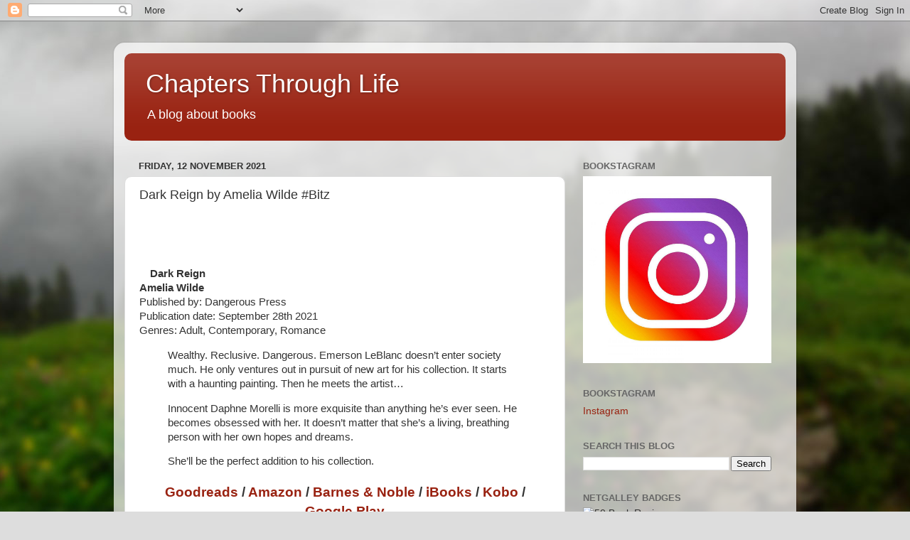

--- FILE ---
content_type: text/html; charset=UTF-8
request_url: https://chaptersthroughlife.blogspot.com/2021/11/dark-reign-by-amelia-wilde-bitz.html
body_size: 19532
content:
<!DOCTYPE html>
<html class='v2' dir='ltr' lang='en-GB'>
<head>
<link href='https://www.blogger.com/static/v1/widgets/335934321-css_bundle_v2.css' rel='stylesheet' type='text/css'/>
<meta content='width=1100' name='viewport'/>
<meta content='text/html; charset=UTF-8' http-equiv='Content-Type'/>
<meta content='blogger' name='generator'/>
<link href='https://chaptersthroughlife.blogspot.com/favicon.ico' rel='icon' type='image/x-icon'/>
<link href='http://chaptersthroughlife.blogspot.com/2021/11/dark-reign-by-amelia-wilde-bitz.html' rel='canonical'/>
<link rel="alternate" type="application/atom+xml" title="Chapters Through Life - Atom" href="https://chaptersthroughlife.blogspot.com/feeds/posts/default" />
<link rel="alternate" type="application/rss+xml" title="Chapters Through Life - RSS" href="https://chaptersthroughlife.blogspot.com/feeds/posts/default?alt=rss" />
<link rel="service.post" type="application/atom+xml" title="Chapters Through Life - Atom" href="https://www.blogger.com/feeds/8680019251805870460/posts/default" />

<link rel="alternate" type="application/atom+xml" title="Chapters Through Life - Atom" href="https://chaptersthroughlife.blogspot.com/feeds/4984029530931682721/comments/default" />
<!--Can't find substitution for tag [blog.ieCssRetrofitLinks]-->
<link href='http://www.xpressobooktours.com/wp-content/uploads/sites/3/2021/10/DarkReignBlitzBanner.png' rel='image_src'/>
<meta content='http://chaptersthroughlife.blogspot.com/2021/11/dark-reign-by-amelia-wilde-bitz.html' property='og:url'/>
<meta content=' Dark Reign by Amelia Wilde #Bitz ' property='og:title'/>
<meta content='                   Dark Reign Amelia Wilde Published by: Dangerous Press Publication date: September 28th 2021 Genres: Adult, Contemporary, ...' property='og:description'/>
<meta content='https://lh3.googleusercontent.com/blogger_img_proxy/AEn0k_vskHAMMxh8Wz5fGmCCsaEUALkFBS7nzoupRyTfhWgPhjyBRO7qs1Fl3bRMbB4xRDaiTrUwHeYuRyuHA-NDcPPyh2MsGZoB4s4ERn-UVVyWY7X0MRSZPjcs4awB7uj8mHWQq40nmHSo72Ch42lQxAhaWlzIha4NAxkZMVB3v5o=w1200-h630-p-k-no-nu' property='og:image'/>
<title>Chapters Through Life:  Dark Reign by Amelia Wilde #Bitz </title>
<style id='page-skin-1' type='text/css'><!--
/*-----------------------------------------------
Blogger Template Style
Name:     Picture Window
Designer: Blogger
URL:      www.blogger.com
----------------------------------------------- */
/* Content
----------------------------------------------- */
body {
font: normal normal 15px Arial, Tahoma, Helvetica, FreeSans, sans-serif;
color: #333333;
background: #dddddd url(//themes.googleusercontent.com/image?id=1fupio4xM9eVxyr-k5QC5RiCJlYR35r9dXsp63RKsKt64v33poi2MvnjkX_1MULBY8BsT) repeat-x fixed bottom center;
}
html body .region-inner {
min-width: 0;
max-width: 100%;
width: auto;
}
.content-outer {
font-size: 90%;
}
a:link {
text-decoration:none;
color: #992211;
}
a:visited {
text-decoration:none;
color: #771100;
}
a:hover {
text-decoration:underline;
color: #cc4411;
}
.content-outer {
background: transparent url(//www.blogblog.com/1kt/transparent/white80.png) repeat scroll top left;
-moz-border-radius: 15px;
-webkit-border-radius: 15px;
-goog-ms-border-radius: 15px;
border-radius: 15px;
-moz-box-shadow: 0 0 3px rgba(0, 0, 0, .15);
-webkit-box-shadow: 0 0 3px rgba(0, 0, 0, .15);
-goog-ms-box-shadow: 0 0 3px rgba(0, 0, 0, .15);
box-shadow: 0 0 3px rgba(0, 0, 0, .15);
margin: 30px auto;
}
.content-inner {
padding: 15px;
}
/* Header
----------------------------------------------- */
.header-outer {
background: #992211 url(//www.blogblog.com/1kt/transparent/header_gradient_shade.png) repeat-x scroll top left;
_background-image: none;
color: #ffffff;
-moz-border-radius: 10px;
-webkit-border-radius: 10px;
-goog-ms-border-radius: 10px;
border-radius: 10px;
}
.Header img, .Header #header-inner {
-moz-border-radius: 10px;
-webkit-border-radius: 10px;
-goog-ms-border-radius: 10px;
border-radius: 10px;
}
.header-inner .Header .titlewrapper,
.header-inner .Header .descriptionwrapper {
padding-left: 30px;
padding-right: 30px;
}
.Header h1 {
font: normal normal 36px Arial, Tahoma, Helvetica, FreeSans, sans-serif;
text-shadow: 1px 1px 3px rgba(0, 0, 0, 0.3);
}
.Header h1 a {
color: #ffffff;
}
.Header .description {
font-size: 130%;
}
/* Tabs
----------------------------------------------- */
.tabs-inner {
margin: .5em 0 0;
padding: 0;
}
.tabs-inner .section {
margin: 0;
}
.tabs-inner .widget ul {
padding: 0;
background: #f5f5f5 url(//www.blogblog.com/1kt/transparent/tabs_gradient_shade.png) repeat scroll bottom;
-moz-border-radius: 10px;
-webkit-border-radius: 10px;
-goog-ms-border-radius: 10px;
border-radius: 10px;
}
.tabs-inner .widget li {
border: none;
}
.tabs-inner .widget li a {
display: inline-block;
padding: .5em 1em;
margin-right: 0;
color: #992211;
font: normal normal 15px Arial, Tahoma, Helvetica, FreeSans, sans-serif;
-moz-border-radius: 0 0 0 0;
-webkit-border-top-left-radius: 0;
-webkit-border-top-right-radius: 0;
-goog-ms-border-radius: 0 0 0 0;
border-radius: 0 0 0 0;
background: transparent none no-repeat scroll top left;
border-right: 1px solid #cccccc;
}
.tabs-inner .widget li:first-child a {
padding-left: 1.25em;
-moz-border-radius-topleft: 10px;
-moz-border-radius-bottomleft: 10px;
-webkit-border-top-left-radius: 10px;
-webkit-border-bottom-left-radius: 10px;
-goog-ms-border-top-left-radius: 10px;
-goog-ms-border-bottom-left-radius: 10px;
border-top-left-radius: 10px;
border-bottom-left-radius: 10px;
}
.tabs-inner .widget li.selected a,
.tabs-inner .widget li a:hover {
position: relative;
z-index: 1;
background: #ffffff url(//www.blogblog.com/1kt/transparent/tabs_gradient_shade.png) repeat scroll bottom;
color: #000000;
-moz-box-shadow: 0 0 0 rgba(0, 0, 0, .15);
-webkit-box-shadow: 0 0 0 rgba(0, 0, 0, .15);
-goog-ms-box-shadow: 0 0 0 rgba(0, 0, 0, .15);
box-shadow: 0 0 0 rgba(0, 0, 0, .15);
}
/* Headings
----------------------------------------------- */
h2 {
font: bold normal 13px Arial, Tahoma, Helvetica, FreeSans, sans-serif;
text-transform: uppercase;
color: #666666;
margin: .5em 0;
}
/* Main
----------------------------------------------- */
.main-outer {
background: transparent none repeat scroll top center;
-moz-border-radius: 0 0 0 0;
-webkit-border-top-left-radius: 0;
-webkit-border-top-right-radius: 0;
-webkit-border-bottom-left-radius: 0;
-webkit-border-bottom-right-radius: 0;
-goog-ms-border-radius: 0 0 0 0;
border-radius: 0 0 0 0;
-moz-box-shadow: 0 0 0 rgba(0, 0, 0, .15);
-webkit-box-shadow: 0 0 0 rgba(0, 0, 0, .15);
-goog-ms-box-shadow: 0 0 0 rgba(0, 0, 0, .15);
box-shadow: 0 0 0 rgba(0, 0, 0, .15);
}
.main-inner {
padding: 15px 5px 20px;
}
.main-inner .column-center-inner {
padding: 0 0;
}
.main-inner .column-left-inner {
padding-left: 0;
}
.main-inner .column-right-inner {
padding-right: 0;
}
/* Posts
----------------------------------------------- */
h3.post-title {
margin: 0;
font: normal normal 18px Arial, Tahoma, Helvetica, FreeSans, sans-serif;
}
.comments h4 {
margin: 1em 0 0;
font: normal normal 18px Arial, Tahoma, Helvetica, FreeSans, sans-serif;
}
.date-header span {
color: #333333;
}
.post-outer {
background-color: #ffffff;
border: solid 1px #dddddd;
-moz-border-radius: 10px;
-webkit-border-radius: 10px;
border-radius: 10px;
-goog-ms-border-radius: 10px;
padding: 15px 20px;
margin: 0 -20px 20px;
}
.post-body {
line-height: 1.4;
font-size: 110%;
position: relative;
}
.post-header {
margin: 0 0 1.5em;
color: #999999;
line-height: 1.6;
}
.post-footer {
margin: .5em 0 0;
color: #999999;
line-height: 1.6;
}
#blog-pager {
font-size: 140%
}
#comments .comment-author {
padding-top: 1.5em;
border-top: dashed 1px #ccc;
border-top: dashed 1px rgba(128, 128, 128, .5);
background-position: 0 1.5em;
}
#comments .comment-author:first-child {
padding-top: 0;
border-top: none;
}
.avatar-image-container {
margin: .2em 0 0;
}
/* Comments
----------------------------------------------- */
.comments .comments-content .icon.blog-author {
background-repeat: no-repeat;
background-image: url([data-uri]);
}
.comments .comments-content .loadmore a {
border-top: 1px solid #cc4411;
border-bottom: 1px solid #cc4411;
}
.comments .continue {
border-top: 2px solid #cc4411;
}
/* Widgets
----------------------------------------------- */
.widget ul, .widget #ArchiveList ul.flat {
padding: 0;
list-style: none;
}
.widget ul li, .widget #ArchiveList ul.flat li {
border-top: dashed 1px #ccc;
border-top: dashed 1px rgba(128, 128, 128, .5);
}
.widget ul li:first-child, .widget #ArchiveList ul.flat li:first-child {
border-top: none;
}
.widget .post-body ul {
list-style: disc;
}
.widget .post-body ul li {
border: none;
}
/* Footer
----------------------------------------------- */
.footer-outer {
color:#eeeeee;
background: transparent url(https://resources.blogblog.com/blogblog/data/1kt/transparent/black50.png) repeat scroll top left;
-moz-border-radius: 10px 10px 10px 10px;
-webkit-border-top-left-radius: 10px;
-webkit-border-top-right-radius: 10px;
-webkit-border-bottom-left-radius: 10px;
-webkit-border-bottom-right-radius: 10px;
-goog-ms-border-radius: 10px 10px 10px 10px;
border-radius: 10px 10px 10px 10px;
-moz-box-shadow: 0 0 0 rgba(0, 0, 0, .15);
-webkit-box-shadow: 0 0 0 rgba(0, 0, 0, .15);
-goog-ms-box-shadow: 0 0 0 rgba(0, 0, 0, .15);
box-shadow: 0 0 0 rgba(0, 0, 0, .15);
}
.footer-inner {
padding: 10px 5px 20px;
}
.footer-outer a {
color: #ffffdd;
}
.footer-outer a:visited {
color: #cccc99;
}
.footer-outer a:hover {
color: #ffffff;
}
.footer-outer .widget h2 {
color: #bbbbbb;
}
/* Mobile
----------------------------------------------- */
html body.mobile {
height: auto;
}
html body.mobile {
min-height: 480px;
background-size: 100% auto;
}
.mobile .body-fauxcolumn-outer {
background: transparent none repeat scroll top left;
}
html .mobile .mobile-date-outer, html .mobile .blog-pager {
border-bottom: none;
background: transparent none repeat scroll top center;
margin-bottom: 10px;
}
.mobile .date-outer {
background: transparent none repeat scroll top center;
}
.mobile .header-outer, .mobile .main-outer,
.mobile .post-outer, .mobile .footer-outer {
-moz-border-radius: 0;
-webkit-border-radius: 0;
-goog-ms-border-radius: 0;
border-radius: 0;
}
.mobile .content-outer,
.mobile .main-outer,
.mobile .post-outer {
background: inherit;
border: none;
}
.mobile .content-outer {
font-size: 100%;
}
.mobile-link-button {
background-color: #992211;
}
.mobile-link-button a:link, .mobile-link-button a:visited {
color: #ffffff;
}
.mobile-index-contents {
color: #333333;
}
.mobile .tabs-inner .PageList .widget-content {
background: #ffffff url(//www.blogblog.com/1kt/transparent/tabs_gradient_shade.png) repeat scroll bottom;
color: #000000;
}
.mobile .tabs-inner .PageList .widget-content .pagelist-arrow {
border-left: 1px solid #cccccc;
}

--></style>
<style id='template-skin-1' type='text/css'><!--
body {
min-width: 960px;
}
.content-outer, .content-fauxcolumn-outer, .region-inner {
min-width: 960px;
max-width: 960px;
_width: 960px;
}
.main-inner .columns {
padding-left: 0;
padding-right: 310px;
}
.main-inner .fauxcolumn-center-outer {
left: 0;
right: 310px;
/* IE6 does not respect left and right together */
_width: expression(this.parentNode.offsetWidth -
parseInt("0") -
parseInt("310px") + 'px');
}
.main-inner .fauxcolumn-left-outer {
width: 0;
}
.main-inner .fauxcolumn-right-outer {
width: 310px;
}
.main-inner .column-left-outer {
width: 0;
right: 100%;
margin-left: -0;
}
.main-inner .column-right-outer {
width: 310px;
margin-right: -310px;
}
#layout {
min-width: 0;
}
#layout .content-outer {
min-width: 0;
width: 800px;
}
#layout .region-inner {
min-width: 0;
width: auto;
}
body#layout div.add_widget {
padding: 8px;
}
body#layout div.add_widget a {
margin-left: 32px;
}
--></style>
<style>
    body {background-image:url(\/\/themes.googleusercontent.com\/image?id=1fupio4xM9eVxyr-k5QC5RiCJlYR35r9dXsp63RKsKt64v33poi2MvnjkX_1MULBY8BsT);}
    
@media (max-width: 200px) { body {background-image:url(\/\/themes.googleusercontent.com\/image?id=1fupio4xM9eVxyr-k5QC5RiCJlYR35r9dXsp63RKsKt64v33poi2MvnjkX_1MULBY8BsT&options=w200);}}
@media (max-width: 400px) and (min-width: 201px) { body {background-image:url(\/\/themes.googleusercontent.com\/image?id=1fupio4xM9eVxyr-k5QC5RiCJlYR35r9dXsp63RKsKt64v33poi2MvnjkX_1MULBY8BsT&options=w400);}}
@media (max-width: 800px) and (min-width: 401px) { body {background-image:url(\/\/themes.googleusercontent.com\/image?id=1fupio4xM9eVxyr-k5QC5RiCJlYR35r9dXsp63RKsKt64v33poi2MvnjkX_1MULBY8BsT&options=w800);}}
@media (max-width: 1200px) and (min-width: 801px) { body {background-image:url(\/\/themes.googleusercontent.com\/image?id=1fupio4xM9eVxyr-k5QC5RiCJlYR35r9dXsp63RKsKt64v33poi2MvnjkX_1MULBY8BsT&options=w1200);}}
/* Last tag covers anything over one higher than the previous max-size cap. */
@media (min-width: 1201px) { body {background-image:url(\/\/themes.googleusercontent.com\/image?id=1fupio4xM9eVxyr-k5QC5RiCJlYR35r9dXsp63RKsKt64v33poi2MvnjkX_1MULBY8BsT&options=w1600);}}
  </style>
<link href='https://www.blogger.com/dyn-css/authorization.css?targetBlogID=8680019251805870460&amp;zx=a0507801-2158-4bd0-b915-39866e3e86f0' media='none' onload='if(media!=&#39;all&#39;)media=&#39;all&#39;' rel='stylesheet'/><noscript><link href='https://www.blogger.com/dyn-css/authorization.css?targetBlogID=8680019251805870460&amp;zx=a0507801-2158-4bd0-b915-39866e3e86f0' rel='stylesheet'/></noscript>
<meta name='google-adsense-platform-account' content='ca-host-pub-1556223355139109'/>
<meta name='google-adsense-platform-domain' content='blogspot.com'/>

</head>
<body class='loading variant-shade'>
<div class='navbar section' id='navbar' name='Navbar'><div class='widget Navbar' data-version='1' id='Navbar1'><script type="text/javascript">
    function setAttributeOnload(object, attribute, val) {
      if(window.addEventListener) {
        window.addEventListener('load',
          function(){ object[attribute] = val; }, false);
      } else {
        window.attachEvent('onload', function(){ object[attribute] = val; });
      }
    }
  </script>
<div id="navbar-iframe-container"></div>
<script type="text/javascript" src="https://apis.google.com/js/platform.js"></script>
<script type="text/javascript">
      gapi.load("gapi.iframes:gapi.iframes.style.bubble", function() {
        if (gapi.iframes && gapi.iframes.getContext) {
          gapi.iframes.getContext().openChild({
              url: 'https://www.blogger.com/navbar/8680019251805870460?po\x3d4984029530931682721\x26origin\x3dhttps://chaptersthroughlife.blogspot.com',
              where: document.getElementById("navbar-iframe-container"),
              id: "navbar-iframe"
          });
        }
      });
    </script><script type="text/javascript">
(function() {
var script = document.createElement('script');
script.type = 'text/javascript';
script.src = '//pagead2.googlesyndication.com/pagead/js/google_top_exp.js';
var head = document.getElementsByTagName('head')[0];
if (head) {
head.appendChild(script);
}})();
</script>
</div></div>
<div class='body-fauxcolumns'>
<div class='fauxcolumn-outer body-fauxcolumn-outer'>
<div class='cap-top'>
<div class='cap-left'></div>
<div class='cap-right'></div>
</div>
<div class='fauxborder-left'>
<div class='fauxborder-right'></div>
<div class='fauxcolumn-inner'>
</div>
</div>
<div class='cap-bottom'>
<div class='cap-left'></div>
<div class='cap-right'></div>
</div>
</div>
</div>
<div class='content'>
<div class='content-fauxcolumns'>
<div class='fauxcolumn-outer content-fauxcolumn-outer'>
<div class='cap-top'>
<div class='cap-left'></div>
<div class='cap-right'></div>
</div>
<div class='fauxborder-left'>
<div class='fauxborder-right'></div>
<div class='fauxcolumn-inner'>
</div>
</div>
<div class='cap-bottom'>
<div class='cap-left'></div>
<div class='cap-right'></div>
</div>
</div>
</div>
<div class='content-outer'>
<div class='content-cap-top cap-top'>
<div class='cap-left'></div>
<div class='cap-right'></div>
</div>
<div class='fauxborder-left content-fauxborder-left'>
<div class='fauxborder-right content-fauxborder-right'></div>
<div class='content-inner'>
<header>
<div class='header-outer'>
<div class='header-cap-top cap-top'>
<div class='cap-left'></div>
<div class='cap-right'></div>
</div>
<div class='fauxborder-left header-fauxborder-left'>
<div class='fauxborder-right header-fauxborder-right'></div>
<div class='region-inner header-inner'>
<div class='header section' id='header' name='Header'><div class='widget Header' data-version='1' id='Header1'>
<div id='header-inner'>
<div class='titlewrapper'>
<h1 class='title'>
<a href='https://chaptersthroughlife.blogspot.com/'>
Chapters Through Life
</a>
</h1>
</div>
<div class='descriptionwrapper'>
<p class='description'><span>A blog about books</span></p>
</div>
</div>
</div></div>
</div>
</div>
<div class='header-cap-bottom cap-bottom'>
<div class='cap-left'></div>
<div class='cap-right'></div>
</div>
</div>
</header>
<div class='tabs-outer'>
<div class='tabs-cap-top cap-top'>
<div class='cap-left'></div>
<div class='cap-right'></div>
</div>
<div class='fauxborder-left tabs-fauxborder-left'>
<div class='fauxborder-right tabs-fauxborder-right'></div>
<div class='region-inner tabs-inner'>
<div class='tabs no-items section' id='crosscol' name='Cross-column'></div>
<div class='tabs no-items section' id='crosscol-overflow' name='Cross-Column 2'></div>
</div>
</div>
<div class='tabs-cap-bottom cap-bottom'>
<div class='cap-left'></div>
<div class='cap-right'></div>
</div>
</div>
<div class='main-outer'>
<div class='main-cap-top cap-top'>
<div class='cap-left'></div>
<div class='cap-right'></div>
</div>
<div class='fauxborder-left main-fauxborder-left'>
<div class='fauxborder-right main-fauxborder-right'></div>
<div class='region-inner main-inner'>
<div class='columns fauxcolumns'>
<div class='fauxcolumn-outer fauxcolumn-center-outer'>
<div class='cap-top'>
<div class='cap-left'></div>
<div class='cap-right'></div>
</div>
<div class='fauxborder-left'>
<div class='fauxborder-right'></div>
<div class='fauxcolumn-inner'>
</div>
</div>
<div class='cap-bottom'>
<div class='cap-left'></div>
<div class='cap-right'></div>
</div>
</div>
<div class='fauxcolumn-outer fauxcolumn-left-outer'>
<div class='cap-top'>
<div class='cap-left'></div>
<div class='cap-right'></div>
</div>
<div class='fauxborder-left'>
<div class='fauxborder-right'></div>
<div class='fauxcolumn-inner'>
</div>
</div>
<div class='cap-bottom'>
<div class='cap-left'></div>
<div class='cap-right'></div>
</div>
</div>
<div class='fauxcolumn-outer fauxcolumn-right-outer'>
<div class='cap-top'>
<div class='cap-left'></div>
<div class='cap-right'></div>
</div>
<div class='fauxborder-left'>
<div class='fauxborder-right'></div>
<div class='fauxcolumn-inner'>
</div>
</div>
<div class='cap-bottom'>
<div class='cap-left'></div>
<div class='cap-right'></div>
</div>
</div>
<!-- corrects IE6 width calculation -->
<div class='columns-inner'>
<div class='column-center-outer'>
<div class='column-center-inner'>
<div class='main section' id='main' name='Main'><div class='widget Blog' data-version='1' id='Blog1'>
<div class='blog-posts hfeed'>

          <div class="date-outer">
        
<h2 class='date-header'><span>Friday, 12 November 2021</span></h2>

          <div class="date-posts">
        
<div class='post-outer'>
<div class='post hentry uncustomized-post-template' itemprop='blogPost' itemscope='itemscope' itemtype='http://schema.org/BlogPosting'>
<meta content='http://www.xpressobooktours.com/wp-content/uploads/sites/3/2021/10/DarkReignBlitzBanner.png' itemprop='image_url'/>
<meta content='8680019251805870460' itemprop='blogId'/>
<meta content='4984029530931682721' itemprop='postId'/>
<a name='4984029530931682721'></a>
<h3 class='post-title entry-title' itemprop='name'>
 Dark Reign by Amelia Wilde #Bitz 
</h3>
<div class='post-header'>
<div class='post-header-line-1'></div>
</div>
<div class='post-body entry-content' id='post-body-4984029530931682721' itemprop='description articleBody'>
<p>&nbsp;</p> <div style="text-align: center; margin: 0 auto 15px;">

<p>

<a href="http://xpressobooktours.com/" target="_blank">

<img alt="" src="https://lh3.googleusercontent.com/blogger_img_proxy/AEn0k_vskHAMMxh8Wz5fGmCCsaEUALkFBS7nzoupRyTfhWgPhjyBRO7qs1Fl3bRMbB4xRDaiTrUwHeYuRyuHA-NDcPPyh2MsGZoB4s4ERn-UVVyWY7X0MRSZPjcs4awB7uj8mHWQq40nmHSo72Ch42lQxAhaWlzIha4NAxkZMVB3v5o=s0-d" style="max-width: 100%; height: auto;">

</a>

</p>

</div>

<img alt="" src="https://lh3.googleusercontent.com/blogger_img_proxy/AEn0k_tA1FjstB_nFn6ZDEvW__gROOloe-3pxPcocApi70vGKeo3pYX0c3yc-cUyBKmlyM9tt1zA3l53HiWpekXgAdgjET0oldZQRf2DxzSVah7vaJh2-0UbhYMhgZj-JeJ6F4yu16hpFioWroOWWD9pOXNoEZKoxj20Hnem=s0-d" style="float: left; margin: 0 15px 15px 0; display: inline-block;">

<p><strong>Dark Reign</strong><br><strong>Amelia Wilde</strong><br>Published by: Dangerous Press<br>Publication date: September 28th 2021<br>Genres: Adult, Contemporary, Romance</p><blockquote><p>Wealthy. Reclusive. Dangerous. Emerson LeBlanc doesn&#8217;t enter society much. He only ventures out in pursuit of new art for his collection. It starts with a haunting painting. Then he meets the artist&#8230;</p>

<p>Innocent Daphne Morelli is more exquisite than anything he&#8217;s ever seen. He becomes obsessed with her. It doesn&#8217;t matter that she&#8217;s a living, breathing person with her own hopes and dreams.</p>

<p>She&#8217;ll be the perfect addition to his collection.</p>

</blockquote>

<p style="font-size: 130%; font-weight: bold; text-align: center;">

<a href="https://www.goodreads.com/book/show/58565601-dark-reign" target="_blank">Goodreads</a> / <a href="https://amzn.to/2ZZE8Ob" target="_blank">Amazon</a> / <a href="https://www.barnesandnoble.com/w/dark-reign-amelia-wilde/1139858248?ean=2940162288251" target="_blank">Barnes & Noble</a> / <a href="https://books.apple.com/ca/book/dark-reign/id1576807500" target="_blank">iBooks</a> / <a href="https://www.kobo.com/ca/en/ebook/dark-reign" target="_blank">Kobo</a> / <a href="https://play.google.com/store/books/details/Dark_Reign?id=DKI4EAAAQBAJ&amp;hl=en&amp;gl=US" target="_blank">Google Play</a></p>

<p style="text-align: center;">&#8212;</p>

<p style="text-align: center;"><strong>EXCERPT:</strong></p>

<p>I knew she was hiding something. All those dark waves&#8212;how could she not be? It&#8217;s in my head. It&#8217;s all that ends up on the canvas. She was talking about the ocean. Her secrets. I never imagined they would look like this. My heart races. Her wide, dark eyes are too innocent for a scene like this. </p>

<p>Or perhaps they&#8217;re not. </p>

<p>Need cuts into me like the crimson slashes on the canvas. In this case, her art obscures. Whatever this is, I want to hear it from her. Drag it out of her body in tears and shudders. At first it was some commentary about how the water hides things, and how it&#8217;s never the same twice. No. Her painting is what hides her. Daphne&#8217;s art reveals only the surface, but it pretends it&#8217;s telling you everything. I discover both hands are over my mouth and put them back into my pockets. </p>

<p>&#8220;This piece is mine,&#8221; I tell the attendant for Daphne&#8217;s piece. He leans in, his expression neutral. &#8220;I&#8217;m buying it under my corporation.&#8221; The name I give him is an anonymous shell. I don&#8217;t care if this painting skyrock- ets in value&#8212;Daphne is priceless. What I care about is buying myself some time. This piece is too personal to announce I&#8217;ve bought it without some consideration. &#8220;Anyone meets my bid, raise it by five thousand dollars. It&#8217;s mine at the end of the night. Do you understand?&#8221; </p>

<p>&#8220;I do, Mr. Leblanc.&#8221; He understands enough to stand perfectly still while I tuck a thousand dollars into the front pocket of his suit jacket. </p>

<p>&#8220;Emerson,&#8221; someone says. They&#8217;re circling now. Waiting to see which pieces I pay attention to. &#8220;No.&#8221; </p>

<p>I don&#8217;t stop to see whether they&#8217;re taken aback or not. I want her in my sight. All the cryptic text messages. The worried tone seeping through the words on the screen. This painting. </p>

<p>Daphne Morelli is not all right. </p>

<p>All my attention goes to finding her. She is the guest of honor at this event. She&#8217;ll be where the important people are. The richest bastards among us. My head aches from staying aware of all the people in the space while I look for her. It&#8217;s the worst of all worlds. The renovations have made the carved-out rooms too large, but they&#8217;re still too crowded. </p>

<p>I find her in a ritzy gathering in front of a low stage that won&#8217;t be used until it&#8217;s time to announce the winners of the silent auction. </p>

<p>I find her with a man.</p>

<p>A boy, my mind supplies. A fucking boy. Someone who has recently graduated, if I were to guess. Someone who has his hands on my little painter. </p>

<p style="text-align: center;"><img alt="" src="https://lh3.googleusercontent.com/blogger_img_proxy/AEn0k_ti-Q6OWtKpmblvp6UOweHuLq4o3amsFLh5RlZa9vmUCgTwn82j6wo8cDNYEjgBUafC9KKolX0jtBFjKRLn5aTC-Cc-SS0FF1LsnAK-iskYctP--JQqtQ0TDPsQ3NnZn2hKhFZKafikQpiWwODnOil9w5osujZY1w=s0-d" style="max-width: 100%; height: auto;"></p>

<p><br class="blank" /></p>

<img alt="" src="https://lh3.googleusercontent.com/blogger_img_proxy/AEn0k_uZdys2xPNtjrcXGG8Qi4Vdv6c1pShBnClDIcWprseoqjXkNszpk4NxaVY2dUnsWHI6r1oW3IwRi3XwC__6skCUeYmWwV4moMY-u9ez1giaICAM_gqspavBSOKt7L9F17Eszr0DGzEJkmwZV1S9NkK4=s0-d" style="float: left; margin: 0 15px 15px 0; display: inline-block;">

<blockquote style="margin-top: 15px; margin-bottom: 15px;">

<p>Author Bio:</p>

<p>Amelia Wilde is a USA TODAY bestselling author of steamy contemporary romance and loves it a little too much. She lives in Michigan with her husband and daughters. She spends most of her time typing furiously on an iPad and appreciating the natural splendor of her home state from where she likes it best: inside.</p>

<p>Amelia is a USA Today best selling author from northern Michigan. Be her friend!</p>

<p style="text-align: center;">

<a href="https://awilderomance.com/" target="_blank">Website</a> / <a href="https://www.goodreads.com/author/show/14671616.Amelia_Wilde" target="_blank">Goodreads</a> / <a href="https://www.facebook.com/awilderomance" target="_blank">Facebook</a> / <a href="https://twitter.com/awilderomance" target="_blank">Twitter</a> / <a href="https://www.instagram.com/awilderomance/" target="_blank">Instagram</a> / <a href="https://www.amazon.com/Amelia-Wilde/e/B01C38CNJ2" target="_blank">Amazon</a> / <a href="https://www.bookbub.com/authors/amelia-wilde" target="_blank">Bookbub</a></p>

</blockquote>

<p><br class="blank" /></p>

<p style="text-align: center;"><strong>GIVEAWAY!</strong><br />

<a class="rcptr" data-raflid="d04251234591" data-template="" data-theme="classic" href="http://www.rafflecopter.com/rafl/display/d04251234591/" id="rcwidget_cvkib1hl" rel="nofollow">a Rafflecopter giveaway</a><br />

<script src="https://widget-prime.rafflecopter.com/launch.js"></script></p>

<p style="text-align: center;">Hosted by:<br />

<a href="http://xpressobooktours.com/" rel="noopener noreferrer" target="_blank"><img alt="XBTBanner1" src="https://lh3.googleusercontent.com/blogger_img_proxy/AEn0k_szPIY2cTXoRe-quqgrSx31CXnlrV7N8lRBmzIA8Lt1ijH3mEC4VwPOoOPbRq2yfSXOAsStceyJmgU3pP7tZWfcqHMRvntOJ48TB94EPGo2_DcxvIjLa1XjEb_Yd6CzdyXjD76AjS7Yfr2qHX-x9bhpwCj6=s0-d" style="max-width: 65%; height: auto; margin-bottom: 15px;"></a></p>

<p> </p>
<div style='clear: both;'></div>
</div>
<div class='post-footer'>
<div class='post-footer-line post-footer-line-1'>
<span class='post-author vcard'>
Posted by
<span class='fn' itemprop='author' itemscope='itemscope' itemtype='http://schema.org/Person'>
<meta content='https://www.blogger.com/profile/08664728132068541400' itemprop='url'/>
<a class='g-profile' href='https://www.blogger.com/profile/08664728132068541400' rel='author' title='author profile'>
<span itemprop='name'>DanielleDuncan</span>
</a>
</span>
</span>
<span class='post-timestamp'>
at
<meta content='http://chaptersthroughlife.blogspot.com/2021/11/dark-reign-by-amelia-wilde-bitz.html' itemprop='url'/>
<a class='timestamp-link' href='https://chaptersthroughlife.blogspot.com/2021/11/dark-reign-by-amelia-wilde-bitz.html' rel='bookmark' title='permanent link'><abbr class='published' itemprop='datePublished' title='2021-11-12T16:04:00-08:00'>16:04</abbr></a>
</span>
<span class='post-comment-link'>
</span>
<span class='post-icons'>
<span class='item-control blog-admin pid-582024985'>
<a href='https://www.blogger.com/post-edit.g?blogID=8680019251805870460&postID=4984029530931682721&from=pencil' title='Edit Post'>
<img alt='' class='icon-action' height='18' src='https://resources.blogblog.com/img/icon18_edit_allbkg.gif' width='18'/>
</a>
</span>
</span>
<div class='post-share-buttons goog-inline-block'>
<a class='goog-inline-block share-button sb-email' href='https://www.blogger.com/share-post.g?blogID=8680019251805870460&postID=4984029530931682721&target=email' target='_blank' title='Email This'><span class='share-button-link-text'>Email This</span></a><a class='goog-inline-block share-button sb-blog' href='https://www.blogger.com/share-post.g?blogID=8680019251805870460&postID=4984029530931682721&target=blog' onclick='window.open(this.href, "_blank", "height=270,width=475"); return false;' target='_blank' title='BlogThis!'><span class='share-button-link-text'>BlogThis!</span></a><a class='goog-inline-block share-button sb-twitter' href='https://www.blogger.com/share-post.g?blogID=8680019251805870460&postID=4984029530931682721&target=twitter' target='_blank' title='Share to X'><span class='share-button-link-text'>Share to X</span></a><a class='goog-inline-block share-button sb-facebook' href='https://www.blogger.com/share-post.g?blogID=8680019251805870460&postID=4984029530931682721&target=facebook' onclick='window.open(this.href, "_blank", "height=430,width=640"); return false;' target='_blank' title='Share to Facebook'><span class='share-button-link-text'>Share to Facebook</span></a><a class='goog-inline-block share-button sb-pinterest' href='https://www.blogger.com/share-post.g?blogID=8680019251805870460&postID=4984029530931682721&target=pinterest' target='_blank' title='Share to Pinterest'><span class='share-button-link-text'>Share to Pinterest</span></a>
</div>
</div>
<div class='post-footer-line post-footer-line-2'>
<span class='post-labels'>
</span>
</div>
<div class='post-footer-line post-footer-line-3'>
<span class='post-location'>
</span>
</div>
</div>
</div>
<div class='comments' id='comments'>
<a name='comments'></a>
<h4>No comments:</h4>
<div id='Blog1_comments-block-wrapper'>
<dl class='avatar-comment-indent' id='comments-block'>
</dl>
</div>
<p class='comment-footer'>
<div class='comment-form'>
<a name='comment-form'></a>
<h4 id='comment-post-message'>Post a Comment</h4>
<p>
</p>
<a href='https://www.blogger.com/comment/frame/8680019251805870460?po=4984029530931682721&hl=en-GB&saa=85391&origin=https://chaptersthroughlife.blogspot.com' id='comment-editor-src'></a>
<iframe allowtransparency='true' class='blogger-iframe-colorize blogger-comment-from-post' frameborder='0' height='410px' id='comment-editor' name='comment-editor' src='' width='100%'></iframe>
<script src='https://www.blogger.com/static/v1/jsbin/2830521187-comment_from_post_iframe.js' type='text/javascript'></script>
<script type='text/javascript'>
      BLOG_CMT_createIframe('https://www.blogger.com/rpc_relay.html');
    </script>
</div>
</p>
</div>
</div>

        </div></div>
      
</div>
<div class='blog-pager' id='blog-pager'>
<span id='blog-pager-newer-link'>
<a class='blog-pager-newer-link' href='https://chaptersthroughlife.blogspot.com/2021/11/coverreveal_01037189633.html' id='Blog1_blog-pager-newer-link' title='Newer Post'>Newer Post</a>
</span>
<span id='blog-pager-older-link'>
<a class='blog-pager-older-link' href='https://chaptersthroughlife.blogspot.com/2021/11/finding-lorena-blitz.html' id='Blog1_blog-pager-older-link' title='Older Post'>Older Post</a>
</span>
<a class='home-link' href='https://chaptersthroughlife.blogspot.com/'>Home</a>
</div>
<div class='clear'></div>
<div class='post-feeds'>
<div class='feed-links'>
Subscribe to:
<a class='feed-link' href='https://chaptersthroughlife.blogspot.com/feeds/4984029530931682721/comments/default' target='_blank' type='application/atom+xml'>Post Comments (Atom)</a>
</div>
</div>
</div></div>
</div>
</div>
<div class='column-left-outer'>
<div class='column-left-inner'>
<aside>
</aside>
</div>
</div>
<div class='column-right-outer'>
<div class='column-right-inner'>
<aside>
<div class='sidebar section' id='sidebar-right-1'><div class='widget Image' data-version='1' id='Image5'>
<h2>Bookstagram</h2>
<div class='widget-content'>
<a href='https://www.instagram.com/chaptersthroughlife1/'>
<img alt='Bookstagram' height='263' id='Image5_img' src='https://blogger.googleusercontent.com/img/b/R29vZ2xl/AVvXsEi7mA_pRVg7H7BKGosO_U0vcEk1EQ29Auis0S0ZUWgFAWlZumOCViwqsuDVnO5tkujYmdTijU2lFOumFAtWe9Dzno69AMex2sLmoFZs926LXR1gTNooxDfUzd3PJ7OZIfbjnbDFrp648VOT/s1600/https___blogs-images.forbes.com_joresablount_files_2019_08_unnamed-1200x1191.jpg' width='265'/>
</a>
<br/>
</div>
<div class='clear'></div>
</div><div class='widget LinkList' data-version='1' id='LinkList1'>
<h2>Bookstagram</h2>
<div class='widget-content'>
<ul>
<li><a href='https://www.instagram.com/chaptersthroughlife1/'>Instagram</a></li>
</ul>
<div class='clear'></div>
</div>
</div><div class='widget BlogSearch' data-version='1' id='BlogSearch1'>
<h2 class='title'>Search This Blog</h2>
<div class='widget-content'>
<div id='BlogSearch1_form'>
<form action='https://chaptersthroughlife.blogspot.com/search' class='gsc-search-box' target='_top'>
<table cellpadding='0' cellspacing='0' class='gsc-search-box'>
<tbody>
<tr>
<td class='gsc-input'>
<input autocomplete='off' class='gsc-input' name='q' size='10' title='search' type='text' value=''/>
</td>
<td class='gsc-search-button'>
<input class='gsc-search-button' title='search' type='submit' value='Search'/>
</td>
</tr>
</tbody>
</table>
</form>
</div>
</div>
<div class='clear'></div>
</div><div class='widget HTML' data-version='1' id='HTML1'>
<h2 class='title'>NetGalley Badges</h2>
<div class='widget-content'>
<img src="https://s2.netgalley.com/badge/73287068ff940e06879b2c8bd41b404e699efb3e" width="80" height="80" alt="50 Book Reviews" title="50 Book Reviews"/>

<img src="https://s2.netgalley.com/badge/417b00a5f409a9fb665a54f2d3d7340d2fa53b74" width="80" height="80" alt="2016 NetGalley Challenge" title="2016 NetGalley Challenge"/>

<img src="https://s2.netgalley.com/badge/b33b335334f128d502496d66ab09189e012c6fba" width="80" height="80" alt="80%" title="80%"/>

<img src="https://s2.netgalley.com/badge/fd4d48791a81c17890b63d811bdf2086d4a77d1d" width="80" height="80" alt="Reviews Published" title="Reviews Published"/>

<img src="https://s2.netgalley.com/badge/9c7518c192c27c963c07001177c829dd0345f8a7" width="80" height="80" alt="Professional Reader" title="Professional Reader"/>
</div>
<div class='clear'></div>
</div><div class='widget Image' data-version='1' id='Image1'>
<h2>Blog Tours I Host</h2>
<div class='widget-content'>
<a href='http://www.chapter-by-chapter.com/blog-tours/'>
<img alt='Blog Tours I Host' height='245' id='Image1_img' src='https://blogger.googleusercontent.com/img/b/R29vZ2xl/AVvXsEjZR9QoTCtla_QYNlU3HEwrTgtdIt_qrh68xlnXt3Zk8Hxlvo1-ErYAarvKos_lxCbUxtfNtPv-fB1g8dYPjPgl9HfCCIKZ59rMHO6a2pePuB2ZTuWdLv-RD5LVqv1AK7a8OZxNY9LICsTx/s1600/Chapter-by-Chapter-blog-tour-button.png' width='247'/>
</a>
<br/>
</div>
<div class='clear'></div>
</div><div class='widget Image' data-version='1' id='Image2'>
<h2>Phoenix Book Promo</h2>
<div class='widget-content'>
<a href='https://www.facebook.com/phoenixbookpromo'>
<img alt='Phoenix Book Promo' height='265' id='Image2_img' src='https://blogger.googleusercontent.com/img/b/R29vZ2xl/AVvXsEjMyROyL1YH2kCl8m4NxaCL_9pKUJPS7Fk8Otgnp-WgcQ54DveswJDHrKubdKd5rpHQRH86n-eEJj-gwq8rG4b9R1sCFz9nNc96duvm_2b1imq8a2XMiPK_HpYZU234SqPE3Fh2tWXQINhe/s1600/123564649_100361478560979_4302246151996726948_n.png' width='265'/>
</a>
<br/>
</div>
<div class='clear'></div>
</div><div class='widget HTML' data-version='1' id='HTML2'>
<h2 class='title'>RABT Book Tours</h2>
<div class='widget-content'>
<a href="http://www.rabtbooktoursandpr.com/" target="_blank"><img src="https://sites.google.com/a/myaddictionisreading.com/2018-tours/home/anothernewhostbutton.jpg" alt="RABT Book Tours & PR" width="250" /></a>
</div>
<div class='clear'></div>
</div><div class='widget Image' data-version='1' id='Image3'>
<h2>xpressobooktour</h2>
<div class='widget-content'>
<a href='http://www.xpressobooktours.com'>
<img alt='xpressobooktour' height='280' id='Image3_img' src='https://blogger.googleusercontent.com/img/b/R29vZ2xl/AVvXsEiElD3P5VNsvJ0d4byYUIoJsynEXULqAt7spzzyjCfaGxEYrUX3asFiUSV_GNjgBG8EKKpfCOWSLBxNaFxYvpxRk0zK0l-S65opWGcNW6kuqP44tx6hFR6hGxGgB1y8WOCwiW6wB3scQ8qs/s1600/thumbnail_ButtonXBT.png' width='280'/>
</a>
<br/>
</div>
<div class='clear'></div>
</div><div class='widget Image' data-version='1' id='Image4'>
<h2>Silver Dagger</h2>
<div class='widget-content'>
<a href='http://www.silverdaggertours.com/'>
<img alt='Silver Dagger' height='265' id='Image4_img' src='https://blogger.googleusercontent.com/img/b/R29vZ2xl/AVvXsEjs1L0-htTHu_Pr-Pvp05ddliFN0-jQ3pUrV1hH92JQEkGAphqRsfWqYnsHfipKvMCfbzMY9eIdPThyLyHsJTWyBWMvAs6U29G05GN35AW2LJgfi3m1oNUdrDK8x_J6Y1CnXKPFHoZnVTQF/s1600/sliverdragger.png' width='265'/>
</a>
<br/>
</div>
<div class='clear'></div>
</div><div class='widget Profile' data-version='1' id='Profile1'>
<h2>About Me</h2>
<div class='widget-content'>
<dl class='profile-datablock'>
<dt class='profile-data'>
<a class='profile-name-link g-profile' href='https://www.blogger.com/profile/08664728132068541400' rel='author' style='background-image: url(//www.blogger.com/img/logo-16.png);'>
DanielleDuncan
</a>
</dt>
<dd class='profile-textblock'>Hi, my name is Danielle. I'm 30, and I live in England. Reading is my favourite hobby. I review books on Blogger, Goodreads, and Amazon. I enjoy a wide variety of genres. However, romance is my favourite.

I typically choose fiction books with themes such as Sci-fi, New Adult, Teen, same-sex relationships, taboo romances, dark romances, comedy, and fantasy. I'm a big fan of strong alpha males and intelligent women.</dd>
</dl>
<a class='profile-link' href='https://www.blogger.com/profile/08664728132068541400' rel='author'>View my complete profile</a>
<div class='clear'></div>
</div>
</div><div class='widget Text' data-version='1' id='Text1'>
<h2 class='title'>Contact</h2>
<div class='widget-content'>
If you would like to contact me feel free to email me at:<br /><div>D.M.Duncan@outlook.com</div><div><br /></div><br />
</div>
<div class='clear'></div>
</div></div>
<table border='0' cellpadding='0' cellspacing='0' class='section-columns columns-2'>
<tbody>
<tr>
<td class='first columns-cell'>
<div class='sidebar section' id='sidebar-right-2-1'><div class='widget BlogArchive' data-version='1' id='BlogArchive1'>
<h2>Blog Archive</h2>
<div class='widget-content'>
<div id='ArchiveList'>
<div id='BlogArchive1_ArchiveList'>
<ul class='hierarchy'>
<li class='archivedate collapsed'>
<a class='toggle' href='javascript:void(0)'>
<span class='zippy'>

        &#9658;&#160;
      
</span>
</a>
<a class='post-count-link' href='https://chaptersthroughlife.blogspot.com/2026/'>
2026
</a>
<span class='post-count' dir='ltr'>(12)</span>
<ul class='hierarchy'>
<li class='archivedate collapsed'>
<a class='toggle' href='javascript:void(0)'>
<span class='zippy'>

        &#9658;&#160;
      
</span>
</a>
<a class='post-count-link' href='https://chaptersthroughlife.blogspot.com/2026/01/'>
January
</a>
<span class='post-count' dir='ltr'>(12)</span>
</li>
</ul>
</li>
</ul>
<ul class='hierarchy'>
<li class='archivedate collapsed'>
<a class='toggle' href='javascript:void(0)'>
<span class='zippy'>

        &#9658;&#160;
      
</span>
</a>
<a class='post-count-link' href='https://chaptersthroughlife.blogspot.com/2025/'>
2025
</a>
<span class='post-count' dir='ltr'>(328)</span>
<ul class='hierarchy'>
<li class='archivedate collapsed'>
<a class='toggle' href='javascript:void(0)'>
<span class='zippy'>

        &#9658;&#160;
      
</span>
</a>
<a class='post-count-link' href='https://chaptersthroughlife.blogspot.com/2025/12/'>
December
</a>
<span class='post-count' dir='ltr'>(25)</span>
</li>
</ul>
<ul class='hierarchy'>
<li class='archivedate collapsed'>
<a class='toggle' href='javascript:void(0)'>
<span class='zippy'>

        &#9658;&#160;
      
</span>
</a>
<a class='post-count-link' href='https://chaptersthroughlife.blogspot.com/2025/11/'>
November
</a>
<span class='post-count' dir='ltr'>(33)</span>
</li>
</ul>
<ul class='hierarchy'>
<li class='archivedate collapsed'>
<a class='toggle' href='javascript:void(0)'>
<span class='zippy'>

        &#9658;&#160;
      
</span>
</a>
<a class='post-count-link' href='https://chaptersthroughlife.blogspot.com/2025/10/'>
October
</a>
<span class='post-count' dir='ltr'>(30)</span>
</li>
</ul>
<ul class='hierarchy'>
<li class='archivedate collapsed'>
<a class='toggle' href='javascript:void(0)'>
<span class='zippy'>

        &#9658;&#160;
      
</span>
</a>
<a class='post-count-link' href='https://chaptersthroughlife.blogspot.com/2025/09/'>
September
</a>
<span class='post-count' dir='ltr'>(33)</span>
</li>
</ul>
<ul class='hierarchy'>
<li class='archivedate collapsed'>
<a class='toggle' href='javascript:void(0)'>
<span class='zippy'>

        &#9658;&#160;
      
</span>
</a>
<a class='post-count-link' href='https://chaptersthroughlife.blogspot.com/2025/08/'>
August
</a>
<span class='post-count' dir='ltr'>(17)</span>
</li>
</ul>
<ul class='hierarchy'>
<li class='archivedate collapsed'>
<a class='toggle' href='javascript:void(0)'>
<span class='zippy'>

        &#9658;&#160;
      
</span>
</a>
<a class='post-count-link' href='https://chaptersthroughlife.blogspot.com/2025/07/'>
July
</a>
<span class='post-count' dir='ltr'>(28)</span>
</li>
</ul>
<ul class='hierarchy'>
<li class='archivedate collapsed'>
<a class='toggle' href='javascript:void(0)'>
<span class='zippy'>

        &#9658;&#160;
      
</span>
</a>
<a class='post-count-link' href='https://chaptersthroughlife.blogspot.com/2025/06/'>
June
</a>
<span class='post-count' dir='ltr'>(46)</span>
</li>
</ul>
<ul class='hierarchy'>
<li class='archivedate collapsed'>
<a class='toggle' href='javascript:void(0)'>
<span class='zippy'>

        &#9658;&#160;
      
</span>
</a>
<a class='post-count-link' href='https://chaptersthroughlife.blogspot.com/2025/05/'>
May
</a>
<span class='post-count' dir='ltr'>(36)</span>
</li>
</ul>
<ul class='hierarchy'>
<li class='archivedate collapsed'>
<a class='toggle' href='javascript:void(0)'>
<span class='zippy'>

        &#9658;&#160;
      
</span>
</a>
<a class='post-count-link' href='https://chaptersthroughlife.blogspot.com/2025/04/'>
April
</a>
<span class='post-count' dir='ltr'>(43)</span>
</li>
</ul>
<ul class='hierarchy'>
<li class='archivedate collapsed'>
<a class='toggle' href='javascript:void(0)'>
<span class='zippy'>

        &#9658;&#160;
      
</span>
</a>
<a class='post-count-link' href='https://chaptersthroughlife.blogspot.com/2025/03/'>
March
</a>
<span class='post-count' dir='ltr'>(31)</span>
</li>
</ul>
<ul class='hierarchy'>
<li class='archivedate collapsed'>
<a class='toggle' href='javascript:void(0)'>
<span class='zippy'>

        &#9658;&#160;
      
</span>
</a>
<a class='post-count-link' href='https://chaptersthroughlife.blogspot.com/2025/02/'>
February
</a>
<span class='post-count' dir='ltr'>(6)</span>
</li>
</ul>
</li>
</ul>
<ul class='hierarchy'>
<li class='archivedate collapsed'>
<a class='toggle' href='javascript:void(0)'>
<span class='zippy'>

        &#9658;&#160;
      
</span>
</a>
<a class='post-count-link' href='https://chaptersthroughlife.blogspot.com/2024/'>
2024
</a>
<span class='post-count' dir='ltr'>(4)</span>
<ul class='hierarchy'>
<li class='archivedate collapsed'>
<a class='toggle' href='javascript:void(0)'>
<span class='zippy'>

        &#9658;&#160;
      
</span>
</a>
<a class='post-count-link' href='https://chaptersthroughlife.blogspot.com/2024/06/'>
June
</a>
<span class='post-count' dir='ltr'>(1)</span>
</li>
</ul>
<ul class='hierarchy'>
<li class='archivedate collapsed'>
<a class='toggle' href='javascript:void(0)'>
<span class='zippy'>

        &#9658;&#160;
      
</span>
</a>
<a class='post-count-link' href='https://chaptersthroughlife.blogspot.com/2024/01/'>
January
</a>
<span class='post-count' dir='ltr'>(3)</span>
</li>
</ul>
</li>
</ul>
<ul class='hierarchy'>
<li class='archivedate collapsed'>
<a class='toggle' href='javascript:void(0)'>
<span class='zippy'>

        &#9658;&#160;
      
</span>
</a>
<a class='post-count-link' href='https://chaptersthroughlife.blogspot.com/2023/'>
2023
</a>
<span class='post-count' dir='ltr'>(2)</span>
<ul class='hierarchy'>
<li class='archivedate collapsed'>
<a class='toggle' href='javascript:void(0)'>
<span class='zippy'>

        &#9658;&#160;
      
</span>
</a>
<a class='post-count-link' href='https://chaptersthroughlife.blogspot.com/2023/08/'>
August
</a>
<span class='post-count' dir='ltr'>(1)</span>
</li>
</ul>
<ul class='hierarchy'>
<li class='archivedate collapsed'>
<a class='toggle' href='javascript:void(0)'>
<span class='zippy'>

        &#9658;&#160;
      
</span>
</a>
<a class='post-count-link' href='https://chaptersthroughlife.blogspot.com/2023/06/'>
June
</a>
<span class='post-count' dir='ltr'>(1)</span>
</li>
</ul>
</li>
</ul>
<ul class='hierarchy'>
<li class='archivedate collapsed'>
<a class='toggle' href='javascript:void(0)'>
<span class='zippy'>

        &#9658;&#160;
      
</span>
</a>
<a class='post-count-link' href='https://chaptersthroughlife.blogspot.com/2022/'>
2022
</a>
<span class='post-count' dir='ltr'>(1219)</span>
<ul class='hierarchy'>
<li class='archivedate collapsed'>
<a class='toggle' href='javascript:void(0)'>
<span class='zippy'>

        &#9658;&#160;
      
</span>
</a>
<a class='post-count-link' href='https://chaptersthroughlife.blogspot.com/2022/12/'>
December
</a>
<span class='post-count' dir='ltr'>(6)</span>
</li>
</ul>
<ul class='hierarchy'>
<li class='archivedate collapsed'>
<a class='toggle' href='javascript:void(0)'>
<span class='zippy'>

        &#9658;&#160;
      
</span>
</a>
<a class='post-count-link' href='https://chaptersthroughlife.blogspot.com/2022/11/'>
November
</a>
<span class='post-count' dir='ltr'>(33)</span>
</li>
</ul>
<ul class='hierarchy'>
<li class='archivedate collapsed'>
<a class='toggle' href='javascript:void(0)'>
<span class='zippy'>

        &#9658;&#160;
      
</span>
</a>
<a class='post-count-link' href='https://chaptersthroughlife.blogspot.com/2022/10/'>
October
</a>
<span class='post-count' dir='ltr'>(106)</span>
</li>
</ul>
<ul class='hierarchy'>
<li class='archivedate collapsed'>
<a class='toggle' href='javascript:void(0)'>
<span class='zippy'>

        &#9658;&#160;
      
</span>
</a>
<a class='post-count-link' href='https://chaptersthroughlife.blogspot.com/2022/09/'>
September
</a>
<span class='post-count' dir='ltr'>(121)</span>
</li>
</ul>
<ul class='hierarchy'>
<li class='archivedate collapsed'>
<a class='toggle' href='javascript:void(0)'>
<span class='zippy'>

        &#9658;&#160;
      
</span>
</a>
<a class='post-count-link' href='https://chaptersthroughlife.blogspot.com/2022/08/'>
August
</a>
<span class='post-count' dir='ltr'>(102)</span>
</li>
</ul>
<ul class='hierarchy'>
<li class='archivedate collapsed'>
<a class='toggle' href='javascript:void(0)'>
<span class='zippy'>

        &#9658;&#160;
      
</span>
</a>
<a class='post-count-link' href='https://chaptersthroughlife.blogspot.com/2022/07/'>
July
</a>
<span class='post-count' dir='ltr'>(101)</span>
</li>
</ul>
<ul class='hierarchy'>
<li class='archivedate collapsed'>
<a class='toggle' href='javascript:void(0)'>
<span class='zippy'>

        &#9658;&#160;
      
</span>
</a>
<a class='post-count-link' href='https://chaptersthroughlife.blogspot.com/2022/06/'>
June
</a>
<span class='post-count' dir='ltr'>(104)</span>
</li>
</ul>
<ul class='hierarchy'>
<li class='archivedate collapsed'>
<a class='toggle' href='javascript:void(0)'>
<span class='zippy'>

        &#9658;&#160;
      
</span>
</a>
<a class='post-count-link' href='https://chaptersthroughlife.blogspot.com/2022/05/'>
May
</a>
<span class='post-count' dir='ltr'>(156)</span>
</li>
</ul>
<ul class='hierarchy'>
<li class='archivedate collapsed'>
<a class='toggle' href='javascript:void(0)'>
<span class='zippy'>

        &#9658;&#160;
      
</span>
</a>
<a class='post-count-link' href='https://chaptersthroughlife.blogspot.com/2022/04/'>
April
</a>
<span class='post-count' dir='ltr'>(106)</span>
</li>
</ul>
<ul class='hierarchy'>
<li class='archivedate collapsed'>
<a class='toggle' href='javascript:void(0)'>
<span class='zippy'>

        &#9658;&#160;
      
</span>
</a>
<a class='post-count-link' href='https://chaptersthroughlife.blogspot.com/2022/03/'>
March
</a>
<span class='post-count' dir='ltr'>(129)</span>
</li>
</ul>
<ul class='hierarchy'>
<li class='archivedate collapsed'>
<a class='toggle' href='javascript:void(0)'>
<span class='zippy'>

        &#9658;&#160;
      
</span>
</a>
<a class='post-count-link' href='https://chaptersthroughlife.blogspot.com/2022/02/'>
February
</a>
<span class='post-count' dir='ltr'>(107)</span>
</li>
</ul>
<ul class='hierarchy'>
<li class='archivedate collapsed'>
<a class='toggle' href='javascript:void(0)'>
<span class='zippy'>

        &#9658;&#160;
      
</span>
</a>
<a class='post-count-link' href='https://chaptersthroughlife.blogspot.com/2022/01/'>
January
</a>
<span class='post-count' dir='ltr'>(148)</span>
</li>
</ul>
</li>
</ul>
<ul class='hierarchy'>
<li class='archivedate expanded'>
<a class='toggle' href='javascript:void(0)'>
<span class='zippy toggle-open'>

        &#9660;&#160;
      
</span>
</a>
<a class='post-count-link' href='https://chaptersthroughlife.blogspot.com/2021/'>
2021
</a>
<span class='post-count' dir='ltr'>(1589)</span>
<ul class='hierarchy'>
<li class='archivedate collapsed'>
<a class='toggle' href='javascript:void(0)'>
<span class='zippy'>

        &#9658;&#160;
      
</span>
</a>
<a class='post-count-link' href='https://chaptersthroughlife.blogspot.com/2021/12/'>
December
</a>
<span class='post-count' dir='ltr'>(100)</span>
</li>
</ul>
<ul class='hierarchy'>
<li class='archivedate expanded'>
<a class='toggle' href='javascript:void(0)'>
<span class='zippy toggle-open'>

        &#9660;&#160;
      
</span>
</a>
<a class='post-count-link' href='https://chaptersthroughlife.blogspot.com/2021/11/'>
November
</a>
<span class='post-count' dir='ltr'>(139)</span>
<ul class='posts'>
<li><a href='https://chaptersthroughlife.blogspot.com/2021/11/merry-misfits-by-cambria-hebert.html'>Merry Misfits by Cambria Hebert #CoverReveal</a></li>
<li><a href='https://chaptersthroughlife.blogspot.com/2021/11/from-small-beginnings-blitz.html'>From Small Beginnings #Blitz</a></li>
<li><a href='https://chaptersthroughlife.blogspot.com/2021/11/the-doll-blitz.html'>The Doll Blitz</a></li>
<li><a href='https://chaptersthroughlife.blogspot.com/2021/11/pulse-blitz.html'>Pulse Blitz</a></li>
<li><a href='https://chaptersthroughlife.blogspot.com/2021/11/52-weeks-of-writing-blitz.html'>52 Weeks of Writing Blitz</a></li>
<li><a href='https://chaptersthroughlife.blogspot.com/2021/11/0w1believe-blitz.html'>0w1:believe Blitz</a></li>
<li><a href='https://chaptersthroughlife.blogspot.com/2021/11/beyond-cogs-steampunk-anthology-blitz.html'>Beyond the Cogs: A Steampunk Anthology #Blitz</a></li>
<li><a href='https://chaptersthroughlife.blogspot.com/2021/11/christmas-in-smithville-by-kirsten.html'>Christmas in Smithville by Kirsten Fullmer #Blitz</a></li>
<li><a href='https://chaptersthroughlife.blogspot.com/2021/11/double-negative-by-susan-marshall-blitz.html'>Double Negative by Susan Marshall #Blitz</a></li>
<li><a href='https://chaptersthroughlife.blogspot.com/2021/11/rogue-unbroken-by-angie-day-blitz.html'>Rogue Unbroken by Angie Day #Blitz</a></li>
<li><a href='https://chaptersthroughlife.blogspot.com/2021/11/merry-christmas-eve-teaser-tuesday.html'>Merry Christmas, Eve! Teaser Tuesday</a></li>
<li><a href='https://chaptersthroughlife.blogspot.com/2021/11/sealed-with-yuletide-kiss-blitz.html'>Sealed with a Yuletide Kiss Blitz</a></li>
<li><a href='https://chaptersthroughlife.blogspot.com/2021/11/pemberleys-christmas-governess.html'>Pemberley&#8217;s Christmas Governess</a></li>
<li><a href='https://chaptersthroughlife.blogspot.com/2021/11/haelands-ballad-tour.html'>Haeland&#8217;s Ballad Tour</a></li>
<li><a href='https://chaptersthroughlife.blogspot.com/2021/11/confessions-of-sophomore-prankster-by.html'>Confessions of a Sophomore Prankster by Danielle J...</a></li>
<li><a href='https://chaptersthroughlife.blogspot.com/2021/11/terra-nova-by-mtg-blitz.html'>Terra Nova by M.T.G. blitz</a></li>
<li><a href='https://chaptersthroughlife.blogspot.com/2021/11/embrace-moon-blitz.html'>Embrace the Moon Blitz</a></li>
<li><a href='https://chaptersthroughlife.blogspot.com/2021/11/golden-crown-by-kathleen-maree-blitz.html'>Golden Crown by Kathleen Mare&#8217;e blitz</a></li>
<li><a href='https://chaptersthroughlife.blogspot.com/2021/11/claimed-blitz.html'>Claimed Blitz</a></li>
<li><a href='https://chaptersthroughlife.blogspot.com/2021/11/dating-dracula-by-kinsley-adams-blitz.html'>Dating Dracula by Kinsley Adams #Blitz</a></li>
<li><a href='https://chaptersthroughlife.blogspot.com/2021/11/midlife-witch-unexpected-by-melle-amade.html'>Midlife Witch Unexpected by Melle Amade #Blitz</a></li>
<li><a href='https://chaptersthroughlife.blogspot.com/2021/11/rebel-without-claus-by-emma-hart-is-live_25.html'>🎄Rebel Without A Claus by Emma Hart is LIVE!!🎄</a></li>
<li><a href='https://chaptersthroughlife.blogspot.com/2021/11/christmas-wish-list-by-nr-walker-blitz.html'>Christmas Wish List by N.R. Walker blitz</a></li>
<li><a href='https://chaptersthroughlife.blogspot.com/2021/11/gobbledy-tour.html'>Gobbledy Tour</a></li>
<li><a href='https://chaptersthroughlife.blogspot.com/2021/11/rebel-without-claus-by-emma-hart-is-live.html'>🎄Rebel Without A Claus by Emma Hart is LIVE!!🎄</a></li>
<li><a href='https://chaptersthroughlife.blogspot.com/2021/11/ninety-five-blitz.html'>Ninety-Five Blitz</a></li>
<li><a href='https://chaptersthroughlife.blogspot.com/2021/11/bareback-cowboy-by-melanie-munton-blitz.html'>Bareback Cowboy by Melanie Munton #Blitz</a></li>
<li><a href='https://chaptersthroughlife.blogspot.com/2021/11/singapore-unveiled-blitz.html'>Singapore Unveiled Blitz</a></li>
<li><a href='https://chaptersthroughlife.blogspot.com/2021/11/scandalous-anthology-blitz.html'>Scandalous Anthology #Blitz</a></li>
<li><a href='https://chaptersthroughlife.blogspot.com/2021/11/tor-by-jennie-lynn-roberts-blitz.html'>Tor by Jennie Lynn Roberts #Blitz</a></li>
<li><a href='https://chaptersthroughlife.blogspot.com/2021/11/rockstars-ball-tour-and-giveaway.html'>Rockstar&#39;s Ball Tour and Giveaway!</a></li>
<li><a href='https://chaptersthroughlife.blogspot.com/2021/11/become-tour.html'>BECOME Tour</a></li>
<li><a href='https://chaptersthroughlife.blogspot.com/2021/11/hometown-blitz.html'>Hometown Blitz</a></li>
<li><a href='https://chaptersthroughlife.blogspot.com/2021/11/the-haunted-hanging-tree-blitz.html'>The Haunted Hanging Tree Blitz</a></li>
<li><a href='https://chaptersthroughlife.blogspot.com/2021/11/ceos-honeymoon-by-julia-kent-blitz.html'>CEO&#8217;s Honeymoon by Julia Kent #Blitz</a></li>
<li><a href='https://chaptersthroughlife.blogspot.com/2021/11/merry-ex-mas-by-elizabeth-janette-blitz.html'>Merry Ex-Mas by Elizabeth Janette #Blitz</a></li>
<li><a href='https://chaptersthroughlife.blogspot.com/2021/11/crossroads-10th-anniversary-set-by-mary.html'>Crossroads 10th Anniversary Set by Mary Ting  #Blitz</a></li>
<li><a href='https://chaptersthroughlife.blogspot.com/2021/11/nights-bliss-tour-and-giveaway-review.html'>Night&#39;s Bliss Tour and Giveaway! #Review</a></li>
<li><a href='https://chaptersthroughlife.blogspot.com/2021/11/led-by-obsession-blitz.html'>Led by Obsession #Blitz</a></li>
<li><a href='https://chaptersthroughlife.blogspot.com/2021/11/winter-storm-blitz_01561882278.html'>Winter Storm #Blitz</a></li>
<li><a href='https://chaptersthroughlife.blogspot.com/2021/11/finding-melodie-is-free-until-monday.html'>&quot;FINDING MELODIE&quot; is FREE until Monday 22nd of Nov...</a></li>
<li><a href='https://chaptersthroughlife.blogspot.com/2021/11/confessions-of-porn-stars-son-blitz-and.html'>Confessions of a Porn Star&#39;s Son Blitz and Giveaway!</a></li>
<li><a href='https://chaptersthroughlife.blogspot.com/2021/11/unshackled-by-cara-dee-blitz.html'>Unshackled by Cara Dee #Blitz</a></li>
<li><a href='https://chaptersthroughlife.blogspot.com/2021/11/nights-bliss-tour-and-giveaway.html'>Night&#39;s Bliss Tour and Giveaway!</a></li>
<li><a href='https://chaptersthroughlife.blogspot.com/2021/11/uncovering-love-blitz.html'>Uncovering Love Blitz</a></li>
<li><a href='https://chaptersthroughlife.blogspot.com/2021/11/your-vileness-by-rr-orange-blitz.html'>Your Vileness by R.R. Orange #Blitz</a></li>
<li><a href='https://chaptersthroughlife.blogspot.com/2021/11/consumed-by-fire-book-2-in-firehouse-13.html'>Consumed by Fire (Book #2 in the Firehouse 13 seri...</a></li>
<li><a href='https://chaptersthroughlife.blogspot.com/2021/11/killer-runway-by-daria-white-coverreveal.html'>Killer Runway by Daria White #CoverReveal</a></li>
<li><a href='https://chaptersthroughlife.blogspot.com/2021/11/ruby-island-by-stephanie-ruth-blitz.html'>Ruby Island by Stephanie Ruth #Blitz</a></li>
<li><a href='https://chaptersthroughlife.blogspot.com/2021/11/warming-my-winter-heart-by-michelle.html'>Warming My Winter Heart by Michelle Cornish #Blitz</a></li>
<li><a href='https://chaptersthroughlife.blogspot.com/2021/11/unraveling-eleven-by-jerri-chisholm.html'>Unraveling Eleven by Jerri Chisholm, presented by ...</a></li>
<li><a href='https://chaptersthroughlife.blogspot.com/2021/11/rebel-without-claus.html'>REBEL WITHOUT A CLAUS</a></li>
<li><a href='https://chaptersthroughlife.blogspot.com/2021/11/learning-to-twirl-blitz.html'>Learning to Twirl #Blitz</a></li>
<li><a href='https://chaptersthroughlife.blogspot.com/2021/11/blog-post.html'>🖤&#9642; 𝐖𝐈𝐂𝐊𝐄𝐃 𝐏𝐑𝐈𝐍𝐂𝐄𝐒𝐒 𝐈𝐒 𝐍𝐎𝐖 𝐋𝐈...</a></li>
<li><a href='https://chaptersthroughlife.blogspot.com/2021/11/stocks-lies-by-cn-marie-new-release.html'>Stocks &amp; Lies by C.N. Marie &#9733;.&#8226;&#176;`&#9734; NEW RELEASE &#9734;`&#176;&#8226;.&#9733;</a></li>
<li><a href='https://chaptersthroughlife.blogspot.com/2021/11/wine-country-king-by-claire-marti.html'>Wine Country King by Claire Marti #CoverReveal</a></li>
<li><a href='https://chaptersthroughlife.blogspot.com/2021/11/1116-miracle-way-from-tracy-lorraine-is.html'>1116 Miracle Way from Tracy Lorraine is NOW LIVE! ...</a></li>
<li><a href='https://chaptersthroughlife.blogspot.com/2021/11/winter-storm-blitz_0127713567.html'>Winter Storm Blitz</a></li>
<li><a href='https://chaptersthroughlife.blogspot.com/2021/11/ruined-hopes-rixon-high-3-by-la-cotton.html'>RUINED HOPES (Rixon High #3) by L.A. Cotton #OUT N...</a></li>
<li><a href='https://chaptersthroughlife.blogspot.com/2021/11/dead-shift-by-annie-anderson-blitz.html'>Dead Shift by Annie Anderson blitz</a></li>
<li><a href='https://chaptersthroughlife.blogspot.com/2021/11/becoming-ruthless-blitz.html'>Becoming Ruthless #Blitz</a></li>
<li><a href='https://chaptersthroughlife.blogspot.com/2021/11/traitors-tyrants-by-stephanie-dunham.html'>Traitors &amp; Tyrants by Stephanie Dunham #Cover Reveal</a></li>
<li><a href='https://chaptersthroughlife.blogspot.com/2021/11/fates-fulfilled-by-jules-barnard-blitz.html'>Fates Fulfilled by Jules Barnard #Blitz</a></li>
<li><a href='https://chaptersthroughlife.blogspot.com/2021/11/winter-storm-blitz.html'>Winter Storm #Blitz</a></li>
<li><a href='https://chaptersthroughlife.blogspot.com/2021/11/b-free-by-cynthia-sax-blitz.html'>B Free by Cynthia Sax #Blitz</a></li>
<li><a href='https://chaptersthroughlife.blogspot.com/2021/11/ruined-hopes-new-book-in-rixon-high.html'>Ruined Hopes, a new book in the Rixon High series ...</a></li>
<li><a href='https://chaptersthroughlife.blogspot.com/2021/11/moxie-by-michelle-cornish-blitz.html'>Moxie by Michelle Cornish #Blitz</a></li>
<li><a href='https://chaptersthroughlife.blogspot.com/2021/11/chasing-daffodils-blitz.html'>Chasing Daffodils #Blitz</a></li>
<li><a href='https://chaptersthroughlife.blogspot.com/2021/11/glory-unbound-by-deborah-l-king.html'>Glory Unbound by Deborah L. King #CoverReveal</a></li>
<li><a href='https://chaptersthroughlife.blogspot.com/2021/11/a-christmas-to-fight-for-by-jessica.html'>A Christmas to Fight For by Jessica Frances #Blitz</a></li>
<li><a href='https://chaptersthroughlife.blogspot.com/2021/11/mr-dale-and-divorcee-blitz.html'>Mr. Dale and The Divorcée #Blitz</a></li>
<li><a href='https://chaptersthroughlife.blogspot.com/2021/11/coverreveal_01343474437.html'>𝐑𝐎𝐂𝐊: 𝐀 𝐒𝐚𝐯𝐢𝐧𝐠 𝐓𝐚𝐭𝐞 𝐑𝐨𝐜𝐤 𝐒𝐭𝐚...</a></li>
<li><a href='https://chaptersthroughlife.blogspot.com/2021/11/wedding-finding-melodie-sequel-by-laura.html'>*&#168;) &#11088;&#65039;&#184;.&#8226;*&#180;&#168;)&#11088;&#65039; The Wedding: A Finding Melodie Seq...</a></li>
<li><a href='https://chaptersthroughlife.blogspot.com/2021/11/worst-best-friend-by-nicole-snow-blitz.html'>Worst Best Friend by Nicole Snow #Blitz</a></li>
<li><a href='https://chaptersthroughlife.blogspot.com/2021/11/rooks-palace-by-alexa-piper-blitz.html'>Rook&#8217;s Palace by Alexa Piper #Blitz</a></li>
<li><a href='https://chaptersthroughlife.blogspot.com/2021/11/coverreveal_01037189633.html'>𝐁𝐀𝐒𝐒: 𝐀 𝐒𝐚𝐯𝐢𝐧𝐠 𝐓𝐚𝐭𝐞 𝐑𝐨𝐜𝐤 𝐒𝐭𝐚...</a></li>
<li><a href='https://chaptersthroughlife.blogspot.com/2021/11/dark-reign-by-amelia-wilde-bitz.html'>Dark Reign by Amelia Wilde #Bitz</a></li>
<li><a href='https://chaptersthroughlife.blogspot.com/2021/11/finding-lorena-blitz.html'>Finding Lorena #Blitz</a></li>
<li><a href='https://chaptersthroughlife.blogspot.com/2021/11/two-steps-behind-you.html'>Two Steps Behind You</a></li>
<li><a href='https://chaptersthroughlife.blogspot.com/2021/11/coverreveal_12.html'>𝐁𝐄𝐀𝐓: 𝐀 𝐒𝐚𝐯𝐢𝐧𝐠 𝐓𝐚𝐭𝐞 𝐑𝐨𝐜𝐤 𝐒𝐭𝐚...</a></li>
<li><a href='https://chaptersthroughlife.blogspot.com/2021/11/christmas-is-coming-early.html'>CHRISTMAS IS COMING EARLY!</a></li>
<li><a href='https://chaptersthroughlife.blogspot.com/2021/11/beast-by-cambria-hebert-blitz.html'>Beast by Cambria Hebert #Blitz</a></li>
<li><a href='https://chaptersthroughlife.blogspot.com/2021/11/night-prince-by-felice-stevens-blitz.html'>Night Prince by Felice Stevens #Blitz</a></li>
<li><a href='https://chaptersthroughlife.blogspot.com/2021/11/midnight-rendezvous-by-anya-summers.html'>Midnight Rendezvous by Anya Summers #CoverReveal</a></li>
<li><a href='https://chaptersthroughlife.blogspot.com/2021/11/when-i-was-her-daughter-blitz.html'>When I Was Her Daughter #Blitz</a></li>
<li><a href='https://chaptersthroughlife.blogspot.com/2021/11/audrey-by-sean-paul-thomas-blitz.html'>Audrey by Sean-Paul Thomas #Blitz</a></li>
<li><a href='https://chaptersthroughlife.blogspot.com/2021/11/cover-reveal-post-for-with-every-beat.html'>Cover Reveal Post for With Every Beat of My Heart:...</a></li>
<li><a href='https://chaptersthroughlife.blogspot.com/2021/11/matter-of-fact-by-me-carter.html'>Matter of Fact by ME Carter</a></li>
<li><a href='https://chaptersthroughlife.blogspot.com/2021/11/coverreveal.html'>𝐒𝐈𝐍𝐆: 𝐀 𝐒𝐚𝐯𝐢𝐧𝐠 𝐓𝐚𝐭𝐞 𝐑𝐨𝐜𝐤 𝐒𝐭𝐚...</a></li>
<li><a href='https://chaptersthroughlife.blogspot.com/2021/11/a-suffragette-in-time-blitz.html'>A Suffragette in Time #Blitz</a></li>
<li><a href='https://chaptersthroughlife.blogspot.com/2021/11/songbird-blitz.html'>Songbird #Blitz</a></li>
<li><a href='https://chaptersthroughlife.blogspot.com/2021/11/claimed-by-cyborgs-by-grace-goodwin.html'>Claimed by the Cyborgs by Grace Goodwin #Blitz</a></li>
<li><a href='https://chaptersthroughlife.blogspot.com/2021/11/current-read.html'>#current read</a></li>
<li><a href='https://chaptersthroughlife.blogspot.com/2021/11/rebel-without-claus-festive-romcom-from.html'>REBEL WITHOUT A CLAUS &#8211; a festive romcom from New ...</a></li>
<li><a href='https://chaptersthroughlife.blogspot.com/2021/11/solomons-porch-blitz.html'>Solomon&#8217;s Porch #Blitz</a></li>
<li><a href='https://chaptersthroughlife.blogspot.com/2021/11/blood-of-lily-by-sd-huston-blitz.html'>Blood of the Lily by S.D. Huston #Blitz</a></li>
<li><a href='https://chaptersthroughlife.blogspot.com/2021/11/the-extra-myles-by-melanie-munton.html'>The Extra Myles by Melanie Munton</a></li>
<li><a href='https://chaptersthroughlife.blogspot.com/2021/11/excerpt-reveal-for-ruined-hopes-by-la.html'>Excerpt Reveal for RUINED HOPES by LA Cotton!!</a></li>
<li><a href='https://chaptersthroughlife.blogspot.com/2021/11/cross-check-by-lynn-stevens-coverreveal.html'>Cross Check by Lynn Stevens #CoverReveal</a></li>
<li><a href='https://chaptersthroughlife.blogspot.com/2021/11/lies-between-us-by-yolanda-olson-blitz.html'>Lies Between Us by Yolanda Olson blitz</a></li>
</ul>
</li>
</ul>
<ul class='hierarchy'>
<li class='archivedate collapsed'>
<a class='toggle' href='javascript:void(0)'>
<span class='zippy'>

        &#9658;&#160;
      
</span>
</a>
<a class='post-count-link' href='https://chaptersthroughlife.blogspot.com/2021/10/'>
October
</a>
<span class='post-count' dir='ltr'>(151)</span>
</li>
</ul>
<ul class='hierarchy'>
<li class='archivedate collapsed'>
<a class='toggle' href='javascript:void(0)'>
<span class='zippy'>

        &#9658;&#160;
      
</span>
</a>
<a class='post-count-link' href='https://chaptersthroughlife.blogspot.com/2021/09/'>
September
</a>
<span class='post-count' dir='ltr'>(140)</span>
</li>
</ul>
<ul class='hierarchy'>
<li class='archivedate collapsed'>
<a class='toggle' href='javascript:void(0)'>
<span class='zippy'>

        &#9658;&#160;
      
</span>
</a>
<a class='post-count-link' href='https://chaptersthroughlife.blogspot.com/2021/08/'>
August
</a>
<span class='post-count' dir='ltr'>(150)</span>
</li>
</ul>
<ul class='hierarchy'>
<li class='archivedate collapsed'>
<a class='toggle' href='javascript:void(0)'>
<span class='zippy'>

        &#9658;&#160;
      
</span>
</a>
<a class='post-count-link' href='https://chaptersthroughlife.blogspot.com/2021/07/'>
July
</a>
<span class='post-count' dir='ltr'>(161)</span>
</li>
</ul>
<ul class='hierarchy'>
<li class='archivedate collapsed'>
<a class='toggle' href='javascript:void(0)'>
<span class='zippy'>

        &#9658;&#160;
      
</span>
</a>
<a class='post-count-link' href='https://chaptersthroughlife.blogspot.com/2021/06/'>
June
</a>
<span class='post-count' dir='ltr'>(133)</span>
</li>
</ul>
<ul class='hierarchy'>
<li class='archivedate collapsed'>
<a class='toggle' href='javascript:void(0)'>
<span class='zippy'>

        &#9658;&#160;
      
</span>
</a>
<a class='post-count-link' href='https://chaptersthroughlife.blogspot.com/2021/05/'>
May
</a>
<span class='post-count' dir='ltr'>(127)</span>
</li>
</ul>
<ul class='hierarchy'>
<li class='archivedate collapsed'>
<a class='toggle' href='javascript:void(0)'>
<span class='zippy'>

        &#9658;&#160;
      
</span>
</a>
<a class='post-count-link' href='https://chaptersthroughlife.blogspot.com/2021/04/'>
April
</a>
<span class='post-count' dir='ltr'>(106)</span>
</li>
</ul>
<ul class='hierarchy'>
<li class='archivedate collapsed'>
<a class='toggle' href='javascript:void(0)'>
<span class='zippy'>

        &#9658;&#160;
      
</span>
</a>
<a class='post-count-link' href='https://chaptersthroughlife.blogspot.com/2021/03/'>
March
</a>
<span class='post-count' dir='ltr'>(127)</span>
</li>
</ul>
<ul class='hierarchy'>
<li class='archivedate collapsed'>
<a class='toggle' href='javascript:void(0)'>
<span class='zippy'>

        &#9658;&#160;
      
</span>
</a>
<a class='post-count-link' href='https://chaptersthroughlife.blogspot.com/2021/02/'>
February
</a>
<span class='post-count' dir='ltr'>(137)</span>
</li>
</ul>
<ul class='hierarchy'>
<li class='archivedate collapsed'>
<a class='toggle' href='javascript:void(0)'>
<span class='zippy'>

        &#9658;&#160;
      
</span>
</a>
<a class='post-count-link' href='https://chaptersthroughlife.blogspot.com/2021/01/'>
January
</a>
<span class='post-count' dir='ltr'>(118)</span>
</li>
</ul>
</li>
</ul>
<ul class='hierarchy'>
<li class='archivedate collapsed'>
<a class='toggle' href='javascript:void(0)'>
<span class='zippy'>

        &#9658;&#160;
      
</span>
</a>
<a class='post-count-link' href='https://chaptersthroughlife.blogspot.com/2020/'>
2020
</a>
<span class='post-count' dir='ltr'>(1529)</span>
<ul class='hierarchy'>
<li class='archivedate collapsed'>
<a class='toggle' href='javascript:void(0)'>
<span class='zippy'>

        &#9658;&#160;
      
</span>
</a>
<a class='post-count-link' href='https://chaptersthroughlife.blogspot.com/2020/12/'>
December
</a>
<span class='post-count' dir='ltr'>(127)</span>
</li>
</ul>
<ul class='hierarchy'>
<li class='archivedate collapsed'>
<a class='toggle' href='javascript:void(0)'>
<span class='zippy'>

        &#9658;&#160;
      
</span>
</a>
<a class='post-count-link' href='https://chaptersthroughlife.blogspot.com/2020/11/'>
November
</a>
<span class='post-count' dir='ltr'>(146)</span>
</li>
</ul>
<ul class='hierarchy'>
<li class='archivedate collapsed'>
<a class='toggle' href='javascript:void(0)'>
<span class='zippy'>

        &#9658;&#160;
      
</span>
</a>
<a class='post-count-link' href='https://chaptersthroughlife.blogspot.com/2020/10/'>
October
</a>
<span class='post-count' dir='ltr'>(132)</span>
</li>
</ul>
<ul class='hierarchy'>
<li class='archivedate collapsed'>
<a class='toggle' href='javascript:void(0)'>
<span class='zippy'>

        &#9658;&#160;
      
</span>
</a>
<a class='post-count-link' href='https://chaptersthroughlife.blogspot.com/2020/09/'>
September
</a>
<span class='post-count' dir='ltr'>(161)</span>
</li>
</ul>
<ul class='hierarchy'>
<li class='archivedate collapsed'>
<a class='toggle' href='javascript:void(0)'>
<span class='zippy'>

        &#9658;&#160;
      
</span>
</a>
<a class='post-count-link' href='https://chaptersthroughlife.blogspot.com/2020/08/'>
August
</a>
<span class='post-count' dir='ltr'>(130)</span>
</li>
</ul>
<ul class='hierarchy'>
<li class='archivedate collapsed'>
<a class='toggle' href='javascript:void(0)'>
<span class='zippy'>

        &#9658;&#160;
      
</span>
</a>
<a class='post-count-link' href='https://chaptersthroughlife.blogspot.com/2020/07/'>
July
</a>
<span class='post-count' dir='ltr'>(145)</span>
</li>
</ul>
<ul class='hierarchy'>
<li class='archivedate collapsed'>
<a class='toggle' href='javascript:void(0)'>
<span class='zippy'>

        &#9658;&#160;
      
</span>
</a>
<a class='post-count-link' href='https://chaptersthroughlife.blogspot.com/2020/06/'>
June
</a>
<span class='post-count' dir='ltr'>(109)</span>
</li>
</ul>
<ul class='hierarchy'>
<li class='archivedate collapsed'>
<a class='toggle' href='javascript:void(0)'>
<span class='zippy'>

        &#9658;&#160;
      
</span>
</a>
<a class='post-count-link' href='https://chaptersthroughlife.blogspot.com/2020/05/'>
May
</a>
<span class='post-count' dir='ltr'>(111)</span>
</li>
</ul>
<ul class='hierarchy'>
<li class='archivedate collapsed'>
<a class='toggle' href='javascript:void(0)'>
<span class='zippy'>

        &#9658;&#160;
      
</span>
</a>
<a class='post-count-link' href='https://chaptersthroughlife.blogspot.com/2020/04/'>
April
</a>
<span class='post-count' dir='ltr'>(107)</span>
</li>
</ul>
<ul class='hierarchy'>
<li class='archivedate collapsed'>
<a class='toggle' href='javascript:void(0)'>
<span class='zippy'>

        &#9658;&#160;
      
</span>
</a>
<a class='post-count-link' href='https://chaptersthroughlife.blogspot.com/2020/03/'>
March
</a>
<span class='post-count' dir='ltr'>(114)</span>
</li>
</ul>
<ul class='hierarchy'>
<li class='archivedate collapsed'>
<a class='toggle' href='javascript:void(0)'>
<span class='zippy'>

        &#9658;&#160;
      
</span>
</a>
<a class='post-count-link' href='https://chaptersthroughlife.blogspot.com/2020/02/'>
February
</a>
<span class='post-count' dir='ltr'>(119)</span>
</li>
</ul>
<ul class='hierarchy'>
<li class='archivedate collapsed'>
<a class='toggle' href='javascript:void(0)'>
<span class='zippy'>

        &#9658;&#160;
      
</span>
</a>
<a class='post-count-link' href='https://chaptersthroughlife.blogspot.com/2020/01/'>
January
</a>
<span class='post-count' dir='ltr'>(128)</span>
</li>
</ul>
</li>
</ul>
<ul class='hierarchy'>
<li class='archivedate collapsed'>
<a class='toggle' href='javascript:void(0)'>
<span class='zippy'>

        &#9658;&#160;
      
</span>
</a>
<a class='post-count-link' href='https://chaptersthroughlife.blogspot.com/2019/'>
2019
</a>
<span class='post-count' dir='ltr'>(1288)</span>
<ul class='hierarchy'>
<li class='archivedate collapsed'>
<a class='toggle' href='javascript:void(0)'>
<span class='zippy'>

        &#9658;&#160;
      
</span>
</a>
<a class='post-count-link' href='https://chaptersthroughlife.blogspot.com/2019/12/'>
December
</a>
<span class='post-count' dir='ltr'>(119)</span>
</li>
</ul>
<ul class='hierarchy'>
<li class='archivedate collapsed'>
<a class='toggle' href='javascript:void(0)'>
<span class='zippy'>

        &#9658;&#160;
      
</span>
</a>
<a class='post-count-link' href='https://chaptersthroughlife.blogspot.com/2019/11/'>
November
</a>
<span class='post-count' dir='ltr'>(109)</span>
</li>
</ul>
<ul class='hierarchy'>
<li class='archivedate collapsed'>
<a class='toggle' href='javascript:void(0)'>
<span class='zippy'>

        &#9658;&#160;
      
</span>
</a>
<a class='post-count-link' href='https://chaptersthroughlife.blogspot.com/2019/10/'>
October
</a>
<span class='post-count' dir='ltr'>(136)</span>
</li>
</ul>
<ul class='hierarchy'>
<li class='archivedate collapsed'>
<a class='toggle' href='javascript:void(0)'>
<span class='zippy'>

        &#9658;&#160;
      
</span>
</a>
<a class='post-count-link' href='https://chaptersthroughlife.blogspot.com/2019/09/'>
September
</a>
<span class='post-count' dir='ltr'>(112)</span>
</li>
</ul>
<ul class='hierarchy'>
<li class='archivedate collapsed'>
<a class='toggle' href='javascript:void(0)'>
<span class='zippy'>

        &#9658;&#160;
      
</span>
</a>
<a class='post-count-link' href='https://chaptersthroughlife.blogspot.com/2019/08/'>
August
</a>
<span class='post-count' dir='ltr'>(100)</span>
</li>
</ul>
<ul class='hierarchy'>
<li class='archivedate collapsed'>
<a class='toggle' href='javascript:void(0)'>
<span class='zippy'>

        &#9658;&#160;
      
</span>
</a>
<a class='post-count-link' href='https://chaptersthroughlife.blogspot.com/2019/07/'>
July
</a>
<span class='post-count' dir='ltr'>(88)</span>
</li>
</ul>
<ul class='hierarchy'>
<li class='archivedate collapsed'>
<a class='toggle' href='javascript:void(0)'>
<span class='zippy'>

        &#9658;&#160;
      
</span>
</a>
<a class='post-count-link' href='https://chaptersthroughlife.blogspot.com/2019/06/'>
June
</a>
<span class='post-count' dir='ltr'>(88)</span>
</li>
</ul>
<ul class='hierarchy'>
<li class='archivedate collapsed'>
<a class='toggle' href='javascript:void(0)'>
<span class='zippy'>

        &#9658;&#160;
      
</span>
</a>
<a class='post-count-link' href='https://chaptersthroughlife.blogspot.com/2019/05/'>
May
</a>
<span class='post-count' dir='ltr'>(122)</span>
</li>
</ul>
<ul class='hierarchy'>
<li class='archivedate collapsed'>
<a class='toggle' href='javascript:void(0)'>
<span class='zippy'>

        &#9658;&#160;
      
</span>
</a>
<a class='post-count-link' href='https://chaptersthroughlife.blogspot.com/2019/04/'>
April
</a>
<span class='post-count' dir='ltr'>(106)</span>
</li>
</ul>
<ul class='hierarchy'>
<li class='archivedate collapsed'>
<a class='toggle' href='javascript:void(0)'>
<span class='zippy'>

        &#9658;&#160;
      
</span>
</a>
<a class='post-count-link' href='https://chaptersthroughlife.blogspot.com/2019/03/'>
March
</a>
<span class='post-count' dir='ltr'>(106)</span>
</li>
</ul>
<ul class='hierarchy'>
<li class='archivedate collapsed'>
<a class='toggle' href='javascript:void(0)'>
<span class='zippy'>

        &#9658;&#160;
      
</span>
</a>
<a class='post-count-link' href='https://chaptersthroughlife.blogspot.com/2019/02/'>
February
</a>
<span class='post-count' dir='ltr'>(107)</span>
</li>
</ul>
<ul class='hierarchy'>
<li class='archivedate collapsed'>
<a class='toggle' href='javascript:void(0)'>
<span class='zippy'>

        &#9658;&#160;
      
</span>
</a>
<a class='post-count-link' href='https://chaptersthroughlife.blogspot.com/2019/01/'>
January
</a>
<span class='post-count' dir='ltr'>(95)</span>
</li>
</ul>
</li>
</ul>
<ul class='hierarchy'>
<li class='archivedate collapsed'>
<a class='toggle' href='javascript:void(0)'>
<span class='zippy'>

        &#9658;&#160;
      
</span>
</a>
<a class='post-count-link' href='https://chaptersthroughlife.blogspot.com/2018/'>
2018
</a>
<span class='post-count' dir='ltr'>(893)</span>
<ul class='hierarchy'>
<li class='archivedate collapsed'>
<a class='toggle' href='javascript:void(0)'>
<span class='zippy'>

        &#9658;&#160;
      
</span>
</a>
<a class='post-count-link' href='https://chaptersthroughlife.blogspot.com/2018/12/'>
December
</a>
<span class='post-count' dir='ltr'>(66)</span>
</li>
</ul>
<ul class='hierarchy'>
<li class='archivedate collapsed'>
<a class='toggle' href='javascript:void(0)'>
<span class='zippy'>

        &#9658;&#160;
      
</span>
</a>
<a class='post-count-link' href='https://chaptersthroughlife.blogspot.com/2018/11/'>
November
</a>
<span class='post-count' dir='ltr'>(95)</span>
</li>
</ul>
<ul class='hierarchy'>
<li class='archivedate collapsed'>
<a class='toggle' href='javascript:void(0)'>
<span class='zippy'>

        &#9658;&#160;
      
</span>
</a>
<a class='post-count-link' href='https://chaptersthroughlife.blogspot.com/2018/10/'>
October
</a>
<span class='post-count' dir='ltr'>(103)</span>
</li>
</ul>
<ul class='hierarchy'>
<li class='archivedate collapsed'>
<a class='toggle' href='javascript:void(0)'>
<span class='zippy'>

        &#9658;&#160;
      
</span>
</a>
<a class='post-count-link' href='https://chaptersthroughlife.blogspot.com/2018/09/'>
September
</a>
<span class='post-count' dir='ltr'>(84)</span>
</li>
</ul>
<ul class='hierarchy'>
<li class='archivedate collapsed'>
<a class='toggle' href='javascript:void(0)'>
<span class='zippy'>

        &#9658;&#160;
      
</span>
</a>
<a class='post-count-link' href='https://chaptersthroughlife.blogspot.com/2018/08/'>
August
</a>
<span class='post-count' dir='ltr'>(101)</span>
</li>
</ul>
<ul class='hierarchy'>
<li class='archivedate collapsed'>
<a class='toggle' href='javascript:void(0)'>
<span class='zippy'>

        &#9658;&#160;
      
</span>
</a>
<a class='post-count-link' href='https://chaptersthroughlife.blogspot.com/2018/07/'>
July
</a>
<span class='post-count' dir='ltr'>(84)</span>
</li>
</ul>
<ul class='hierarchy'>
<li class='archivedate collapsed'>
<a class='toggle' href='javascript:void(0)'>
<span class='zippy'>

        &#9658;&#160;
      
</span>
</a>
<a class='post-count-link' href='https://chaptersthroughlife.blogspot.com/2018/06/'>
June
</a>
<span class='post-count' dir='ltr'>(86)</span>
</li>
</ul>
<ul class='hierarchy'>
<li class='archivedate collapsed'>
<a class='toggle' href='javascript:void(0)'>
<span class='zippy'>

        &#9658;&#160;
      
</span>
</a>
<a class='post-count-link' href='https://chaptersthroughlife.blogspot.com/2018/05/'>
May
</a>
<span class='post-count' dir='ltr'>(66)</span>
</li>
</ul>
<ul class='hierarchy'>
<li class='archivedate collapsed'>
<a class='toggle' href='javascript:void(0)'>
<span class='zippy'>

        &#9658;&#160;
      
</span>
</a>
<a class='post-count-link' href='https://chaptersthroughlife.blogspot.com/2018/04/'>
April
</a>
<span class='post-count' dir='ltr'>(61)</span>
</li>
</ul>
<ul class='hierarchy'>
<li class='archivedate collapsed'>
<a class='toggle' href='javascript:void(0)'>
<span class='zippy'>

        &#9658;&#160;
      
</span>
</a>
<a class='post-count-link' href='https://chaptersthroughlife.blogspot.com/2018/03/'>
March
</a>
<span class='post-count' dir='ltr'>(64)</span>
</li>
</ul>
<ul class='hierarchy'>
<li class='archivedate collapsed'>
<a class='toggle' href='javascript:void(0)'>
<span class='zippy'>

        &#9658;&#160;
      
</span>
</a>
<a class='post-count-link' href='https://chaptersthroughlife.blogspot.com/2018/02/'>
February
</a>
<span class='post-count' dir='ltr'>(45)</span>
</li>
</ul>
<ul class='hierarchy'>
<li class='archivedate collapsed'>
<a class='toggle' href='javascript:void(0)'>
<span class='zippy'>

        &#9658;&#160;
      
</span>
</a>
<a class='post-count-link' href='https://chaptersthroughlife.blogspot.com/2018/01/'>
January
</a>
<span class='post-count' dir='ltr'>(38)</span>
</li>
</ul>
</li>
</ul>
<ul class='hierarchy'>
<li class='archivedate collapsed'>
<a class='toggle' href='javascript:void(0)'>
<span class='zippy'>

        &#9658;&#160;
      
</span>
</a>
<a class='post-count-link' href='https://chaptersthroughlife.blogspot.com/2017/'>
2017
</a>
<span class='post-count' dir='ltr'>(254)</span>
<ul class='hierarchy'>
<li class='archivedate collapsed'>
<a class='toggle' href='javascript:void(0)'>
<span class='zippy'>

        &#9658;&#160;
      
</span>
</a>
<a class='post-count-link' href='https://chaptersthroughlife.blogspot.com/2017/12/'>
December
</a>
<span class='post-count' dir='ltr'>(25)</span>
</li>
</ul>
<ul class='hierarchy'>
<li class='archivedate collapsed'>
<a class='toggle' href='javascript:void(0)'>
<span class='zippy'>

        &#9658;&#160;
      
</span>
</a>
<a class='post-count-link' href='https://chaptersthroughlife.blogspot.com/2017/11/'>
November
</a>
<span class='post-count' dir='ltr'>(43)</span>
</li>
</ul>
<ul class='hierarchy'>
<li class='archivedate collapsed'>
<a class='toggle' href='javascript:void(0)'>
<span class='zippy'>

        &#9658;&#160;
      
</span>
</a>
<a class='post-count-link' href='https://chaptersthroughlife.blogspot.com/2017/10/'>
October
</a>
<span class='post-count' dir='ltr'>(27)</span>
</li>
</ul>
<ul class='hierarchy'>
<li class='archivedate collapsed'>
<a class='toggle' href='javascript:void(0)'>
<span class='zippy'>

        &#9658;&#160;
      
</span>
</a>
<a class='post-count-link' href='https://chaptersthroughlife.blogspot.com/2017/09/'>
September
</a>
<span class='post-count' dir='ltr'>(23)</span>
</li>
</ul>
<ul class='hierarchy'>
<li class='archivedate collapsed'>
<a class='toggle' href='javascript:void(0)'>
<span class='zippy'>

        &#9658;&#160;
      
</span>
</a>
<a class='post-count-link' href='https://chaptersthroughlife.blogspot.com/2017/08/'>
August
</a>
<span class='post-count' dir='ltr'>(21)</span>
</li>
</ul>
<ul class='hierarchy'>
<li class='archivedate collapsed'>
<a class='toggle' href='javascript:void(0)'>
<span class='zippy'>

        &#9658;&#160;
      
</span>
</a>
<a class='post-count-link' href='https://chaptersthroughlife.blogspot.com/2017/07/'>
July
</a>
<span class='post-count' dir='ltr'>(24)</span>
</li>
</ul>
<ul class='hierarchy'>
<li class='archivedate collapsed'>
<a class='toggle' href='javascript:void(0)'>
<span class='zippy'>

        &#9658;&#160;
      
</span>
</a>
<a class='post-count-link' href='https://chaptersthroughlife.blogspot.com/2017/06/'>
June
</a>
<span class='post-count' dir='ltr'>(17)</span>
</li>
</ul>
<ul class='hierarchy'>
<li class='archivedate collapsed'>
<a class='toggle' href='javascript:void(0)'>
<span class='zippy'>

        &#9658;&#160;
      
</span>
</a>
<a class='post-count-link' href='https://chaptersthroughlife.blogspot.com/2017/05/'>
May
</a>
<span class='post-count' dir='ltr'>(15)</span>
</li>
</ul>
<ul class='hierarchy'>
<li class='archivedate collapsed'>
<a class='toggle' href='javascript:void(0)'>
<span class='zippy'>

        &#9658;&#160;
      
</span>
</a>
<a class='post-count-link' href='https://chaptersthroughlife.blogspot.com/2017/04/'>
April
</a>
<span class='post-count' dir='ltr'>(13)</span>
</li>
</ul>
<ul class='hierarchy'>
<li class='archivedate collapsed'>
<a class='toggle' href='javascript:void(0)'>
<span class='zippy'>

        &#9658;&#160;
      
</span>
</a>
<a class='post-count-link' href='https://chaptersthroughlife.blogspot.com/2017/03/'>
March
</a>
<span class='post-count' dir='ltr'>(14)</span>
</li>
</ul>
<ul class='hierarchy'>
<li class='archivedate collapsed'>
<a class='toggle' href='javascript:void(0)'>
<span class='zippy'>

        &#9658;&#160;
      
</span>
</a>
<a class='post-count-link' href='https://chaptersthroughlife.blogspot.com/2017/02/'>
February
</a>
<span class='post-count' dir='ltr'>(19)</span>
</li>
</ul>
<ul class='hierarchy'>
<li class='archivedate collapsed'>
<a class='toggle' href='javascript:void(0)'>
<span class='zippy'>

        &#9658;&#160;
      
</span>
</a>
<a class='post-count-link' href='https://chaptersthroughlife.blogspot.com/2017/01/'>
January
</a>
<span class='post-count' dir='ltr'>(13)</span>
</li>
</ul>
</li>
</ul>
<ul class='hierarchy'>
<li class='archivedate collapsed'>
<a class='toggle' href='javascript:void(0)'>
<span class='zippy'>

        &#9658;&#160;
      
</span>
</a>
<a class='post-count-link' href='https://chaptersthroughlife.blogspot.com/2016/'>
2016
</a>
<span class='post-count' dir='ltr'>(135)</span>
<ul class='hierarchy'>
<li class='archivedate collapsed'>
<a class='toggle' href='javascript:void(0)'>
<span class='zippy'>

        &#9658;&#160;
      
</span>
</a>
<a class='post-count-link' href='https://chaptersthroughlife.blogspot.com/2016/12/'>
December
</a>
<span class='post-count' dir='ltr'>(5)</span>
</li>
</ul>
<ul class='hierarchy'>
<li class='archivedate collapsed'>
<a class='toggle' href='javascript:void(0)'>
<span class='zippy'>

        &#9658;&#160;
      
</span>
</a>
<a class='post-count-link' href='https://chaptersthroughlife.blogspot.com/2016/11/'>
November
</a>
<span class='post-count' dir='ltr'>(12)</span>
</li>
</ul>
<ul class='hierarchy'>
<li class='archivedate collapsed'>
<a class='toggle' href='javascript:void(0)'>
<span class='zippy'>

        &#9658;&#160;
      
</span>
</a>
<a class='post-count-link' href='https://chaptersthroughlife.blogspot.com/2016/10/'>
October
</a>
<span class='post-count' dir='ltr'>(14)</span>
</li>
</ul>
<ul class='hierarchy'>
<li class='archivedate collapsed'>
<a class='toggle' href='javascript:void(0)'>
<span class='zippy'>

        &#9658;&#160;
      
</span>
</a>
<a class='post-count-link' href='https://chaptersthroughlife.blogspot.com/2016/09/'>
September
</a>
<span class='post-count' dir='ltr'>(8)</span>
</li>
</ul>
<ul class='hierarchy'>
<li class='archivedate collapsed'>
<a class='toggle' href='javascript:void(0)'>
<span class='zippy'>

        &#9658;&#160;
      
</span>
</a>
<a class='post-count-link' href='https://chaptersthroughlife.blogspot.com/2016/08/'>
August
</a>
<span class='post-count' dir='ltr'>(6)</span>
</li>
</ul>
<ul class='hierarchy'>
<li class='archivedate collapsed'>
<a class='toggle' href='javascript:void(0)'>
<span class='zippy'>

        &#9658;&#160;
      
</span>
</a>
<a class='post-count-link' href='https://chaptersthroughlife.blogspot.com/2016/07/'>
July
</a>
<span class='post-count' dir='ltr'>(16)</span>
</li>
</ul>
<ul class='hierarchy'>
<li class='archivedate collapsed'>
<a class='toggle' href='javascript:void(0)'>
<span class='zippy'>

        &#9658;&#160;
      
</span>
</a>
<a class='post-count-link' href='https://chaptersthroughlife.blogspot.com/2016/06/'>
June
</a>
<span class='post-count' dir='ltr'>(8)</span>
</li>
</ul>
<ul class='hierarchy'>
<li class='archivedate collapsed'>
<a class='toggle' href='javascript:void(0)'>
<span class='zippy'>

        &#9658;&#160;
      
</span>
</a>
<a class='post-count-link' href='https://chaptersthroughlife.blogspot.com/2016/05/'>
May
</a>
<span class='post-count' dir='ltr'>(5)</span>
</li>
</ul>
<ul class='hierarchy'>
<li class='archivedate collapsed'>
<a class='toggle' href='javascript:void(0)'>
<span class='zippy'>

        &#9658;&#160;
      
</span>
</a>
<a class='post-count-link' href='https://chaptersthroughlife.blogspot.com/2016/04/'>
April
</a>
<span class='post-count' dir='ltr'>(3)</span>
</li>
</ul>
<ul class='hierarchy'>
<li class='archivedate collapsed'>
<a class='toggle' href='javascript:void(0)'>
<span class='zippy'>

        &#9658;&#160;
      
</span>
</a>
<a class='post-count-link' href='https://chaptersthroughlife.blogspot.com/2016/03/'>
March
</a>
<span class='post-count' dir='ltr'>(7)</span>
</li>
</ul>
<ul class='hierarchy'>
<li class='archivedate collapsed'>
<a class='toggle' href='javascript:void(0)'>
<span class='zippy'>

        &#9658;&#160;
      
</span>
</a>
<a class='post-count-link' href='https://chaptersthroughlife.blogspot.com/2016/02/'>
February
</a>
<span class='post-count' dir='ltr'>(27)</span>
</li>
</ul>
<ul class='hierarchy'>
<li class='archivedate collapsed'>
<a class='toggle' href='javascript:void(0)'>
<span class='zippy'>

        &#9658;&#160;
      
</span>
</a>
<a class='post-count-link' href='https://chaptersthroughlife.blogspot.com/2016/01/'>
January
</a>
<span class='post-count' dir='ltr'>(24)</span>
</li>
</ul>
</li>
</ul>
<ul class='hierarchy'>
<li class='archivedate collapsed'>
<a class='toggle' href='javascript:void(0)'>
<span class='zippy'>

        &#9658;&#160;
      
</span>
</a>
<a class='post-count-link' href='https://chaptersthroughlife.blogspot.com/2015/'>
2015
</a>
<span class='post-count' dir='ltr'>(49)</span>
<ul class='hierarchy'>
<li class='archivedate collapsed'>
<a class='toggle' href='javascript:void(0)'>
<span class='zippy'>

        &#9658;&#160;
      
</span>
</a>
<a class='post-count-link' href='https://chaptersthroughlife.blogspot.com/2015/12/'>
December
</a>
<span class='post-count' dir='ltr'>(20)</span>
</li>
</ul>
<ul class='hierarchy'>
<li class='archivedate collapsed'>
<a class='toggle' href='javascript:void(0)'>
<span class='zippy'>

        &#9658;&#160;
      
</span>
</a>
<a class='post-count-link' href='https://chaptersthroughlife.blogspot.com/2015/11/'>
November
</a>
<span class='post-count' dir='ltr'>(29)</span>
</li>
</ul>
</li>
</ul>
</div>
</div>
<div class='clear'></div>
</div>
</div></div>
</td>
<td class='columns-cell'>
<div class='sidebar section' id='sidebar-right-2-2'><div class='widget Subscribe' data-version='1' id='Subscribe1'>
<div style='white-space:nowrap'>
<h2 class='title'>Subscribe To</h2>
<div class='widget-content'>
<div class='subscribe-wrapper subscribe-type-POST'>
<div class='subscribe expanded subscribe-type-POST' id='SW_READER_LIST_Subscribe1POST' style='display:none;'>
<div class='top'>
<span class='inner' onclick='return(_SW_toggleReaderList(event, "Subscribe1POST"));'>
<img class='subscribe-dropdown-arrow' src='https://resources.blogblog.com/img/widgets/arrow_dropdown.gif'/>
<img align='absmiddle' alt='' border='0' class='feed-icon' src='https://resources.blogblog.com/img/icon_feed12.png'/>
Posts
</span>
<div class='feed-reader-links'>
<a class='feed-reader-link' href='https://www.netvibes.com/subscribe.php?url=https%3A%2F%2Fchaptersthroughlife.blogspot.com%2Ffeeds%2Fposts%2Fdefault' target='_blank'>
<img src='https://resources.blogblog.com/img/widgets/subscribe-netvibes.png'/>
</a>
<a class='feed-reader-link' href='https://add.my.yahoo.com/content?url=https%3A%2F%2Fchaptersthroughlife.blogspot.com%2Ffeeds%2Fposts%2Fdefault' target='_blank'>
<img src='https://resources.blogblog.com/img/widgets/subscribe-yahoo.png'/>
</a>
<a class='feed-reader-link' href='https://chaptersthroughlife.blogspot.com/feeds/posts/default' target='_blank'>
<img align='absmiddle' class='feed-icon' src='https://resources.blogblog.com/img/icon_feed12.png'/>
                  Atom
                </a>
</div>
</div>
<div class='bottom'></div>
</div>
<div class='subscribe' id='SW_READER_LIST_CLOSED_Subscribe1POST' onclick='return(_SW_toggleReaderList(event, "Subscribe1POST"));'>
<div class='top'>
<span class='inner'>
<img class='subscribe-dropdown-arrow' src='https://resources.blogblog.com/img/widgets/arrow_dropdown.gif'/>
<span onclick='return(_SW_toggleReaderList(event, "Subscribe1POST"));'>
<img align='absmiddle' alt='' border='0' class='feed-icon' src='https://resources.blogblog.com/img/icon_feed12.png'/>
Posts
</span>
</span>
</div>
<div class='bottom'></div>
</div>
</div>
<div class='subscribe-wrapper subscribe-type-PER_POST'>
<div class='subscribe expanded subscribe-type-PER_POST' id='SW_READER_LIST_Subscribe1PER_POST' style='display:none;'>
<div class='top'>
<span class='inner' onclick='return(_SW_toggleReaderList(event, "Subscribe1PER_POST"));'>
<img class='subscribe-dropdown-arrow' src='https://resources.blogblog.com/img/widgets/arrow_dropdown.gif'/>
<img align='absmiddle' alt='' border='0' class='feed-icon' src='https://resources.blogblog.com/img/icon_feed12.png'/>
Comments
</span>
<div class='feed-reader-links'>
<a class='feed-reader-link' href='https://www.netvibes.com/subscribe.php?url=https%3A%2F%2Fchaptersthroughlife.blogspot.com%2Ffeeds%2F4984029530931682721%2Fcomments%2Fdefault' target='_blank'>
<img src='https://resources.blogblog.com/img/widgets/subscribe-netvibes.png'/>
</a>
<a class='feed-reader-link' href='https://add.my.yahoo.com/content?url=https%3A%2F%2Fchaptersthroughlife.blogspot.com%2Ffeeds%2F4984029530931682721%2Fcomments%2Fdefault' target='_blank'>
<img src='https://resources.blogblog.com/img/widgets/subscribe-yahoo.png'/>
</a>
<a class='feed-reader-link' href='https://chaptersthroughlife.blogspot.com/feeds/4984029530931682721/comments/default' target='_blank'>
<img align='absmiddle' class='feed-icon' src='https://resources.blogblog.com/img/icon_feed12.png'/>
                  Atom
                </a>
</div>
</div>
<div class='bottom'></div>
</div>
<div class='subscribe' id='SW_READER_LIST_CLOSED_Subscribe1PER_POST' onclick='return(_SW_toggleReaderList(event, "Subscribe1PER_POST"));'>
<div class='top'>
<span class='inner'>
<img class='subscribe-dropdown-arrow' src='https://resources.blogblog.com/img/widgets/arrow_dropdown.gif'/>
<span onclick='return(_SW_toggleReaderList(event, "Subscribe1PER_POST"));'>
<img align='absmiddle' alt='' border='0' class='feed-icon' src='https://resources.blogblog.com/img/icon_feed12.png'/>
Comments
</span>
</span>
</div>
<div class='bottom'></div>
</div>
</div>
<div style='clear:both'></div>
</div>
</div>
<div class='clear'></div>
</div></div>
</td>
</tr>
</tbody>
</table>
<div class='sidebar no-items section' id='sidebar-right-3'></div>
</aside>
</div>
</div>
</div>
<div style='clear: both'></div>
<!-- columns -->
</div>
<!-- main -->
</div>
</div>
<div class='main-cap-bottom cap-bottom'>
<div class='cap-left'></div>
<div class='cap-right'></div>
</div>
</div>
<footer>
<div class='footer-outer'>
<div class='footer-cap-top cap-top'>
<div class='cap-left'></div>
<div class='cap-right'></div>
</div>
<div class='fauxborder-left footer-fauxborder-left'>
<div class='fauxborder-right footer-fauxborder-right'></div>
<div class='region-inner footer-inner'>
<div class='foot no-items section' id='footer-1'></div>
<table border='0' cellpadding='0' cellspacing='0' class='section-columns columns-2'>
<tbody>
<tr>
<td class='first columns-cell'>
<div class='foot no-items section' id='footer-2-1'></div>
</td>
<td class='columns-cell'>
<div class='foot no-items section' id='footer-2-2'></div>
</td>
</tr>
</tbody>
</table>
<!-- outside of the include in order to lock Attribution widget -->
<div class='foot section' id='footer-3' name='Footer'><div class='widget Attribution' data-version='1' id='Attribution1'>
<div class='widget-content' style='text-align: center;'>
Picture Window theme. Powered by <a href='https://www.blogger.com' target='_blank'>Blogger</a>.
</div>
<div class='clear'></div>
</div></div>
</div>
</div>
<div class='footer-cap-bottom cap-bottom'>
<div class='cap-left'></div>
<div class='cap-right'></div>
</div>
</div>
</footer>
<!-- content -->
</div>
</div>
<div class='content-cap-bottom cap-bottom'>
<div class='cap-left'></div>
<div class='cap-right'></div>
</div>
</div>
</div>
<script type='text/javascript'>
    window.setTimeout(function() {
        document.body.className = document.body.className.replace('loading', '');
      }, 10);
  </script>

<script type="text/javascript" src="https://www.blogger.com/static/v1/widgets/2028843038-widgets.js"></script>
<script type='text/javascript'>
window['__wavt'] = 'AOuZoY6yECJ6kkRpKiGU619oxtF76pr4mA:1769307460093';_WidgetManager._Init('//www.blogger.com/rearrange?blogID\x3d8680019251805870460','//chaptersthroughlife.blogspot.com/2021/11/dark-reign-by-amelia-wilde-bitz.html','8680019251805870460');
_WidgetManager._SetDataContext([{'name': 'blog', 'data': {'blogId': '8680019251805870460', 'title': 'Chapters Through Life', 'url': 'https://chaptersthroughlife.blogspot.com/2021/11/dark-reign-by-amelia-wilde-bitz.html', 'canonicalUrl': 'http://chaptersthroughlife.blogspot.com/2021/11/dark-reign-by-amelia-wilde-bitz.html', 'homepageUrl': 'https://chaptersthroughlife.blogspot.com/', 'searchUrl': 'https://chaptersthroughlife.blogspot.com/search', 'canonicalHomepageUrl': 'http://chaptersthroughlife.blogspot.com/', 'blogspotFaviconUrl': 'https://chaptersthroughlife.blogspot.com/favicon.ico', 'bloggerUrl': 'https://www.blogger.com', 'hasCustomDomain': false, 'httpsEnabled': true, 'enabledCommentProfileImages': true, 'gPlusViewType': 'FILTERED_POSTMOD', 'adultContent': false, 'analyticsAccountNumber': '', 'encoding': 'UTF-8', 'locale': 'en-GB', 'localeUnderscoreDelimited': 'en_gb', 'languageDirection': 'ltr', 'isPrivate': false, 'isMobile': false, 'isMobileRequest': false, 'mobileClass': '', 'isPrivateBlog': false, 'isDynamicViewsAvailable': true, 'feedLinks': '\x3clink rel\x3d\x22alternate\x22 type\x3d\x22application/atom+xml\x22 title\x3d\x22Chapters Through Life - Atom\x22 href\x3d\x22https://chaptersthroughlife.blogspot.com/feeds/posts/default\x22 /\x3e\n\x3clink rel\x3d\x22alternate\x22 type\x3d\x22application/rss+xml\x22 title\x3d\x22Chapters Through Life - RSS\x22 href\x3d\x22https://chaptersthroughlife.blogspot.com/feeds/posts/default?alt\x3drss\x22 /\x3e\n\x3clink rel\x3d\x22service.post\x22 type\x3d\x22application/atom+xml\x22 title\x3d\x22Chapters Through Life - Atom\x22 href\x3d\x22https://www.blogger.com/feeds/8680019251805870460/posts/default\x22 /\x3e\n\n\x3clink rel\x3d\x22alternate\x22 type\x3d\x22application/atom+xml\x22 title\x3d\x22Chapters Through Life - Atom\x22 href\x3d\x22https://chaptersthroughlife.blogspot.com/feeds/4984029530931682721/comments/default\x22 /\x3e\n', 'meTag': '', 'adsenseHostId': 'ca-host-pub-1556223355139109', 'adsenseHasAds': false, 'adsenseAutoAds': false, 'boqCommentIframeForm': true, 'loginRedirectParam': '', 'view': '', 'dynamicViewsCommentsSrc': '//www.blogblog.com/dynamicviews/4224c15c4e7c9321/js/comments.js', 'dynamicViewsScriptSrc': '//www.blogblog.com/dynamicviews/6e0d22adcfa5abea', 'plusOneApiSrc': 'https://apis.google.com/js/platform.js', 'disableGComments': true, 'interstitialAccepted': false, 'sharing': {'platforms': [{'name': 'Get link', 'key': 'link', 'shareMessage': 'Get link', 'target': ''}, {'name': 'Facebook', 'key': 'facebook', 'shareMessage': 'Share to Facebook', 'target': 'facebook'}, {'name': 'BlogThis!', 'key': 'blogThis', 'shareMessage': 'BlogThis!', 'target': 'blog'}, {'name': 'X', 'key': 'twitter', 'shareMessage': 'Share to X', 'target': 'twitter'}, {'name': 'Pinterest', 'key': 'pinterest', 'shareMessage': 'Share to Pinterest', 'target': 'pinterest'}, {'name': 'Email', 'key': 'email', 'shareMessage': 'Email', 'target': 'email'}], 'disableGooglePlus': true, 'googlePlusShareButtonWidth': 0, 'googlePlusBootstrap': '\x3cscript type\x3d\x22text/javascript\x22\x3ewindow.___gcfg \x3d {\x27lang\x27: \x27en_GB\x27};\x3c/script\x3e'}, 'hasCustomJumpLinkMessage': false, 'jumpLinkMessage': 'Read more', 'pageType': 'item', 'postId': '4984029530931682721', 'postImageUrl': 'http://www.xpressobooktours.com/wp-content/uploads/sites/3/2021/10/DarkReignBlitzBanner.png', 'pageName': ' Dark Reign by Amelia Wilde #Bitz ', 'pageTitle': 'Chapters Through Life:  Dark Reign by Amelia Wilde #Bitz '}}, {'name': 'features', 'data': {}}, {'name': 'messages', 'data': {'edit': 'Edit', 'linkCopiedToClipboard': 'Link copied to clipboard', 'ok': 'Ok', 'postLink': 'Post link'}}, {'name': 'template', 'data': {'name': 'Picture Window', 'localizedName': 'Picture Window', 'isResponsive': false, 'isAlternateRendering': false, 'isCustom': false, 'variant': 'shade', 'variantId': 'shade'}}, {'name': 'view', 'data': {'classic': {'name': 'classic', 'url': '?view\x3dclassic'}, 'flipcard': {'name': 'flipcard', 'url': '?view\x3dflipcard'}, 'magazine': {'name': 'magazine', 'url': '?view\x3dmagazine'}, 'mosaic': {'name': 'mosaic', 'url': '?view\x3dmosaic'}, 'sidebar': {'name': 'sidebar', 'url': '?view\x3dsidebar'}, 'snapshot': {'name': 'snapshot', 'url': '?view\x3dsnapshot'}, 'timeslide': {'name': 'timeslide', 'url': '?view\x3dtimeslide'}, 'isMobile': false, 'title': ' Dark Reign by Amelia Wilde #Bitz ', 'description': '\xa0                  Dark Reign Amelia Wilde Published by: Dangerous Press Publication date: September 28th 2021 Genres: Adult, Contemporary, ...', 'featuredImage': 'https://lh3.googleusercontent.com/blogger_img_proxy/AEn0k_vskHAMMxh8Wz5fGmCCsaEUALkFBS7nzoupRyTfhWgPhjyBRO7qs1Fl3bRMbB4xRDaiTrUwHeYuRyuHA-NDcPPyh2MsGZoB4s4ERn-UVVyWY7X0MRSZPjcs4awB7uj8mHWQq40nmHSo72Ch42lQxAhaWlzIha4NAxkZMVB3v5o', 'url': 'https://chaptersthroughlife.blogspot.com/2021/11/dark-reign-by-amelia-wilde-bitz.html', 'type': 'item', 'isSingleItem': true, 'isMultipleItems': false, 'isError': false, 'isPage': false, 'isPost': true, 'isHomepage': false, 'isArchive': false, 'isLabelSearch': false, 'postId': 4984029530931682721}}]);
_WidgetManager._RegisterWidget('_NavbarView', new _WidgetInfo('Navbar1', 'navbar', document.getElementById('Navbar1'), {}, 'displayModeFull'));
_WidgetManager._RegisterWidget('_HeaderView', new _WidgetInfo('Header1', 'header', document.getElementById('Header1'), {}, 'displayModeFull'));
_WidgetManager._RegisterWidget('_BlogView', new _WidgetInfo('Blog1', 'main', document.getElementById('Blog1'), {'cmtInteractionsEnabled': false, 'lightboxEnabled': true, 'lightboxModuleUrl': 'https://www.blogger.com/static/v1/jsbin/1887219187-lbx__en_gb.js', 'lightboxCssUrl': 'https://www.blogger.com/static/v1/v-css/828616780-lightbox_bundle.css'}, 'displayModeFull'));
_WidgetManager._RegisterWidget('_ImageView', new _WidgetInfo('Image5', 'sidebar-right-1', document.getElementById('Image5'), {'resize': true}, 'displayModeFull'));
_WidgetManager._RegisterWidget('_LinkListView', new _WidgetInfo('LinkList1', 'sidebar-right-1', document.getElementById('LinkList1'), {}, 'displayModeFull'));
_WidgetManager._RegisterWidget('_BlogSearchView', new _WidgetInfo('BlogSearch1', 'sidebar-right-1', document.getElementById('BlogSearch1'), {}, 'displayModeFull'));
_WidgetManager._RegisterWidget('_HTMLView', new _WidgetInfo('HTML1', 'sidebar-right-1', document.getElementById('HTML1'), {}, 'displayModeFull'));
_WidgetManager._RegisterWidget('_ImageView', new _WidgetInfo('Image1', 'sidebar-right-1', document.getElementById('Image1'), {'resize': true}, 'displayModeFull'));
_WidgetManager._RegisterWidget('_ImageView', new _WidgetInfo('Image2', 'sidebar-right-1', document.getElementById('Image2'), {'resize': true}, 'displayModeFull'));
_WidgetManager._RegisterWidget('_HTMLView', new _WidgetInfo('HTML2', 'sidebar-right-1', document.getElementById('HTML2'), {}, 'displayModeFull'));
_WidgetManager._RegisterWidget('_ImageView', new _WidgetInfo('Image3', 'sidebar-right-1', document.getElementById('Image3'), {'resize': false}, 'displayModeFull'));
_WidgetManager._RegisterWidget('_ImageView', new _WidgetInfo('Image4', 'sidebar-right-1', document.getElementById('Image4'), {'resize': true}, 'displayModeFull'));
_WidgetManager._RegisterWidget('_ProfileView', new _WidgetInfo('Profile1', 'sidebar-right-1', document.getElementById('Profile1'), {}, 'displayModeFull'));
_WidgetManager._RegisterWidget('_TextView', new _WidgetInfo('Text1', 'sidebar-right-1', document.getElementById('Text1'), {}, 'displayModeFull'));
_WidgetManager._RegisterWidget('_BlogArchiveView', new _WidgetInfo('BlogArchive1', 'sidebar-right-2-1', document.getElementById('BlogArchive1'), {'languageDirection': 'ltr', 'loadingMessage': 'Loading\x26hellip;'}, 'displayModeFull'));
_WidgetManager._RegisterWidget('_SubscribeView', new _WidgetInfo('Subscribe1', 'sidebar-right-2-2', document.getElementById('Subscribe1'), {}, 'displayModeFull'));
_WidgetManager._RegisterWidget('_AttributionView', new _WidgetInfo('Attribution1', 'footer-3', document.getElementById('Attribution1'), {}, 'displayModeFull'));
</script>
</body>
</html>